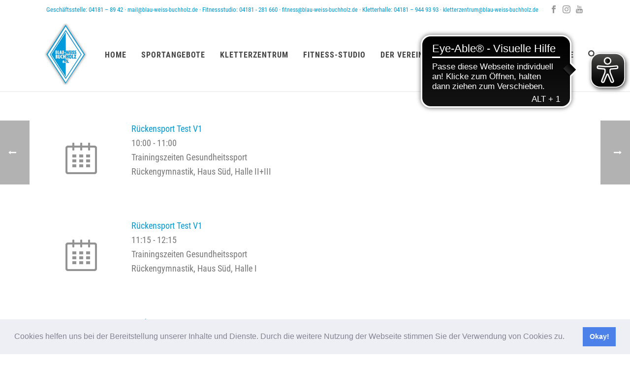

--- FILE ---
content_type: text/html; charset=UTF-8
request_url: https://www.blau-weiss-buchholz.de/timetable/column/donnerstag/
body_size: 37088
content:
<!DOCTYPE html>
<html lang="de" >
<head>
		<meta charset="UTF-8" /><meta name="viewport" content="width=device-width, initial-scale=1.0, minimum-scale=1.0, maximum-scale=1.0, user-scalable=0" /><meta http-equiv="X-UA-Compatible" content="IE=edge,chrome=1" /><meta name="format-detection" content="telephone=no"><script type="text/javascript">var ajaxurl = "https://www.blau-weiss-buchholz.de/wp-admin/admin-ajax.php";</script><script type="text/javascript">
						var spg_ajax = "https://www.blau-weiss-buchholz.de/wp-admin/admin-ajax.php";
						var spg_current_url = "https://www.blau-weiss-buchholz.de/timetable/column/donnerstag/";
					</script><meta name='robots' content='index, follow, max-image-preview:large, max-snippet:-1, max-video-preview:-1' />
	<style>img:is([sizes="auto" i], [sizes^="auto," i]) { contain-intrinsic-size: 3000px 1500px }</style>
	
		<style id="critical-path-css" type="text/css">
			body,html{width:100%;height:100%;margin:0;padding:0}.page-preloader{top:0;left:0;z-index:999;position:fixed;height:100%;width:100%;text-align:center}.preloader-preview-area{animation-delay:-.2s;top:50%;-ms-transform:translateY(100%);transform:translateY(100%);margin-top:10px;max-height:calc(50% - 20px);opacity:1;width:100%;text-align:center;position:absolute}.preloader-logo{max-width:90%;top:50%;-ms-transform:translateY(-100%);transform:translateY(-100%);margin:-10px auto 0 auto;max-height:calc(50% - 20px);opacity:1;position:relative}.ball-pulse>div{width:15px;height:15px;border-radius:100%;margin:2px;animation-fill-mode:both;display:inline-block;animation:ball-pulse .75s infinite cubic-bezier(.2,.68,.18,1.08)}.ball-pulse>div:nth-child(1){animation-delay:-.36s}.ball-pulse>div:nth-child(2){animation-delay:-.24s}.ball-pulse>div:nth-child(3){animation-delay:-.12s}@keyframes ball-pulse{0%{transform:scale(1);opacity:1}45%{transform:scale(.1);opacity:.7}80%{transform:scale(1);opacity:1}}.ball-clip-rotate-pulse{position:relative;-ms-transform:translateY(-15px) translateX(-10px);transform:translateY(-15px) translateX(-10px);display:inline-block}.ball-clip-rotate-pulse>div{animation-fill-mode:both;position:absolute;top:0;left:0;border-radius:100%}.ball-clip-rotate-pulse>div:first-child{height:36px;width:36px;top:7px;left:-7px;animation:ball-clip-rotate-pulse-scale 1s 0s cubic-bezier(.09,.57,.49,.9) infinite}.ball-clip-rotate-pulse>div:last-child{position:absolute;width:50px;height:50px;left:-16px;top:-2px;background:0 0;border:2px solid;animation:ball-clip-rotate-pulse-rotate 1s 0s cubic-bezier(.09,.57,.49,.9) infinite;animation-duration:1s}@keyframes ball-clip-rotate-pulse-rotate{0%{transform:rotate(0) scale(1)}50%{transform:rotate(180deg) scale(.6)}100%{transform:rotate(360deg) scale(1)}}@keyframes ball-clip-rotate-pulse-scale{30%{transform:scale(.3)}100%{transform:scale(1)}}@keyframes square-spin{25%{transform:perspective(100px) rotateX(180deg) rotateY(0)}50%{transform:perspective(100px) rotateX(180deg) rotateY(180deg)}75%{transform:perspective(100px) rotateX(0) rotateY(180deg)}100%{transform:perspective(100px) rotateX(0) rotateY(0)}}.square-spin{display:inline-block}.square-spin>div{animation-fill-mode:both;width:50px;height:50px;animation:square-spin 3s 0s cubic-bezier(.09,.57,.49,.9) infinite}.cube-transition{position:relative;-ms-transform:translate(-25px,-25px);transform:translate(-25px,-25px);display:inline-block}.cube-transition>div{animation-fill-mode:both;width:15px;height:15px;position:absolute;top:-5px;left:-5px;animation:cube-transition 1.6s 0s infinite ease-in-out}.cube-transition>div:last-child{animation-delay:-.8s}@keyframes cube-transition{25%{transform:translateX(50px) scale(.5) rotate(-90deg)}50%{transform:translate(50px,50px) rotate(-180deg)}75%{transform:translateY(50px) scale(.5) rotate(-270deg)}100%{transform:rotate(-360deg)}}.ball-scale>div{border-radius:100%;margin:2px;animation-fill-mode:both;display:inline-block;height:60px;width:60px;animation:ball-scale 1s 0s ease-in-out infinite}@keyframes ball-scale{0%{transform:scale(0)}100%{transform:scale(1);opacity:0}}.line-scale>div{animation-fill-mode:both;display:inline-block;width:5px;height:50px;border-radius:2px;margin:2px}.line-scale>div:nth-child(1){animation:line-scale 1s -.5s infinite cubic-bezier(.2,.68,.18,1.08)}.line-scale>div:nth-child(2){animation:line-scale 1s -.4s infinite cubic-bezier(.2,.68,.18,1.08)}.line-scale>div:nth-child(3){animation:line-scale 1s -.3s infinite cubic-bezier(.2,.68,.18,1.08)}.line-scale>div:nth-child(4){animation:line-scale 1s -.2s infinite cubic-bezier(.2,.68,.18,1.08)}.line-scale>div:nth-child(5){animation:line-scale 1s -.1s infinite cubic-bezier(.2,.68,.18,1.08)}@keyframes line-scale{0%{transform:scaley(1)}50%{transform:scaley(.4)}100%{transform:scaley(1)}}.ball-scale-multiple{position:relative;-ms-transform:translateY(30px);transform:translateY(30px);display:inline-block}.ball-scale-multiple>div{border-radius:100%;animation-fill-mode:both;margin:2px;position:absolute;left:-30px;top:0;opacity:0;margin:0;width:50px;height:50px;animation:ball-scale-multiple 1s 0s linear infinite}.ball-scale-multiple>div:nth-child(2){animation-delay:-.2s}.ball-scale-multiple>div:nth-child(3){animation-delay:-.2s}@keyframes ball-scale-multiple{0%{transform:scale(0);opacity:0}5%{opacity:1}100%{transform:scale(1);opacity:0}}.ball-pulse-sync{display:inline-block}.ball-pulse-sync>div{width:15px;height:15px;border-radius:100%;margin:2px;animation-fill-mode:both;display:inline-block}.ball-pulse-sync>div:nth-child(1){animation:ball-pulse-sync .6s -.21s infinite ease-in-out}.ball-pulse-sync>div:nth-child(2){animation:ball-pulse-sync .6s -.14s infinite ease-in-out}.ball-pulse-sync>div:nth-child(3){animation:ball-pulse-sync .6s -70ms infinite ease-in-out}@keyframes ball-pulse-sync{33%{transform:translateY(10px)}66%{transform:translateY(-10px)}100%{transform:translateY(0)}}.transparent-circle{display:inline-block;border-top:.5em solid rgba(255,255,255,.2);border-right:.5em solid rgba(255,255,255,.2);border-bottom:.5em solid rgba(255,255,255,.2);border-left:.5em solid #fff;transform:translateZ(0);animation:transparent-circle 1.1s infinite linear;width:50px;height:50px;border-radius:50%}.transparent-circle:after{border-radius:50%;width:10em;height:10em}@keyframes transparent-circle{0%{transform:rotate(0)}100%{transform:rotate(360deg)}}.ball-spin-fade-loader{position:relative;top:-10px;left:-10px;display:inline-block}.ball-spin-fade-loader>div{width:15px;height:15px;border-radius:100%;margin:2px;animation-fill-mode:both;position:absolute;animation:ball-spin-fade-loader 1s infinite linear}.ball-spin-fade-loader>div:nth-child(1){top:25px;left:0;animation-delay:-.84s;-webkit-animation-delay:-.84s}.ball-spin-fade-loader>div:nth-child(2){top:17.05px;left:17.05px;animation-delay:-.72s;-webkit-animation-delay:-.72s}.ball-spin-fade-loader>div:nth-child(3){top:0;left:25px;animation-delay:-.6s;-webkit-animation-delay:-.6s}.ball-spin-fade-loader>div:nth-child(4){top:-17.05px;left:17.05px;animation-delay:-.48s;-webkit-animation-delay:-.48s}.ball-spin-fade-loader>div:nth-child(5){top:-25px;left:0;animation-delay:-.36s;-webkit-animation-delay:-.36s}.ball-spin-fade-loader>div:nth-child(6){top:-17.05px;left:-17.05px;animation-delay:-.24s;-webkit-animation-delay:-.24s}.ball-spin-fade-loader>div:nth-child(7){top:0;left:-25px;animation-delay:-.12s;-webkit-animation-delay:-.12s}.ball-spin-fade-loader>div:nth-child(8){top:17.05px;left:-17.05px;animation-delay:0s;-webkit-animation-delay:0s}@keyframes ball-spin-fade-loader{50%{opacity:.3;transform:scale(.4)}100%{opacity:1;transform:scale(1)}}		</style>

		
	<!-- This site is optimized with the Yoast SEO plugin v24.5 - https://yoast.com/wordpress/plugins/seo/ -->
	<title>Donnerstag - Blau-Weiss Buchholz e.V.</title>
	<link rel="canonical" href="https://www.blau-weiss-buchholz.de/timetable/column/donnerstag/" />
	<meta property="og:locale" content="de_DE" />
	<meta property="og:type" content="article" />
	<meta property="og:title" content="Donnerstag - Blau-Weiss Buchholz e.V." />
	<meta property="og:url" content="https://www.blau-weiss-buchholz.de/timetable/column/donnerstag/" />
	<meta property="og:site_name" content="Blau-Weiss Buchholz e.V." />
	<meta property="article:publisher" content="https://www.facebook.com/BlauWeissBuchholz" />
	<meta property="article:modified_time" content="2022-10-10T11:14:05+00:00" />
	<meta name="twitter:card" content="summary_large_image" />
	<script type="application/ld+json" class="yoast-schema-graph">{"@context":"https://schema.org","@graph":[{"@type":"WebPage","@id":"https://www.blau-weiss-buchholz.de/timetable/column/donnerstag/","url":"https://www.blau-weiss-buchholz.de/timetable/column/donnerstag/","name":"Donnerstag - Blau-Weiss Buchholz e.V.","isPartOf":{"@id":"https://www.blau-weiss-buchholz.de/#website"},"datePublished":"2022-05-20T09:43:26+00:00","dateModified":"2022-10-10T11:14:05+00:00","breadcrumb":{"@id":"https://www.blau-weiss-buchholz.de/timetable/column/donnerstag/#breadcrumb"},"inLanguage":"de","potentialAction":[{"@type":"ReadAction","target":["https://www.blau-weiss-buchholz.de/timetable/column/donnerstag/"]}]},{"@type":"BreadcrumbList","@id":"https://www.blau-weiss-buchholz.de/timetable/column/donnerstag/#breadcrumb","itemListElement":[{"@type":"ListItem","position":1,"name":"Startseite","item":"https://www.blau-weiss-buchholz.de/"},{"@type":"ListItem","position":2,"name":"Spalten","item":"https://www.blau-weiss-buchholz.de/timetable/column/"},{"@type":"ListItem","position":3,"name":"Donnerstag"}]},{"@type":"WebSite","@id":"https://www.blau-weiss-buchholz.de/#website","url":"https://www.blau-weiss-buchholz.de/","name":"Blau-Weiss Buchholz e.V.","description":"Mehr als nur ein Sportverein","publisher":{"@id":"https://www.blau-weiss-buchholz.de/#organization"},"potentialAction":[{"@type":"SearchAction","target":{"@type":"EntryPoint","urlTemplate":"https://www.blau-weiss-buchholz.de/?s={search_term_string}"},"query-input":{"@type":"PropertyValueSpecification","valueRequired":true,"valueName":"search_term_string"}}],"inLanguage":"de"},{"@type":"Organization","@id":"https://www.blau-weiss-buchholz.de/#organization","name":"Blau-Weiss Buchholz e.V.","url":"https://www.blau-weiss-buchholz.de/","logo":{"@type":"ImageObject","inLanguage":"de","@id":"https://www.blau-weiss-buchholz.de/#/schema/logo/image/","url":"https://www.blau-weiss-buchholz.de/wp-content/uploads/2021/12/cropped-bw-favicon.png","contentUrl":"https://www.blau-weiss-buchholz.de/wp-content/uploads/2021/12/cropped-bw-favicon.png","width":512,"height":512,"caption":"Blau-Weiss Buchholz e.V."},"image":{"@id":"https://www.blau-weiss-buchholz.de/#/schema/logo/image/"},"sameAs":["https://www.facebook.com/BlauWeissBuchholz","https://www.instagram.com/blauweiss_buchholz/"]}]}</script>
	<!-- / Yoast SEO plugin. -->


<link rel='dns-prefetch' href='//www.blau-weiss-buchholz.de' />
<link rel="alternate" type="application/rss+xml" title="Blau-Weiss Buchholz e.V. &raquo; Feed" href="https://www.blau-weiss-buchholz.de/feed/" />
<link rel="alternate" type="application/rss+xml" title="Blau-Weiss Buchholz e.V. &raquo; Kommentar-Feed" href="https://www.blau-weiss-buchholz.de/comments/feed/" />

<link rel="shortcut icon" href="https://www.blau-weiss-buchholz.de/wp-content/themes/jupiter/assets/images/favicon.png"  />
<script type="text/javascript">window.abb = {};php = {};window.PHP = {};PHP.ajax = "https://www.blau-weiss-buchholz.de/wp-admin/admin-ajax.php";PHP.wp_p_id = "3614";var mk_header_parallax, mk_banner_parallax, mk_page_parallax, mk_footer_parallax, mk_body_parallax;var mk_images_dir = "https://www.blau-weiss-buchholz.de/wp-content/themes/jupiter/assets/images",mk_theme_js_path = "https://www.blau-weiss-buchholz.de/wp-content/themes/jupiter/assets/js",mk_theme_dir = "https://www.blau-weiss-buchholz.de/wp-content/themes/jupiter",mk_captcha_placeholder = "Enter Captcha",mk_captcha_invalid_txt = "Invalid. Try again.",mk_captcha_correct_txt = "Captcha correct.",mk_responsive_nav_width = 1140,mk_vertical_header_back = "Back",mk_vertical_header_anim = "1",mk_check_rtl = true,mk_grid_width = 1140,mk_ajax_search_option = "beside_nav",mk_preloader_bg_color = "#fff",mk_accent_color = "#009bd4",mk_go_to_top =  "true",mk_smooth_scroll =  "false",mk_show_background_video =  "true",mk_preloader_bar_color = "#009bd4",mk_preloader_logo = "";var mk_header_parallax = false,mk_banner_parallax = false,mk_footer_parallax = false,mk_body_parallax = false,mk_no_more_posts = "No More Posts",mk_typekit_id   = "",mk_google_fonts = [],mk_global_lazyload = true;</script><link rel='stylesheet' id='wp-block-library-css' href='https://www.blau-weiss-buchholz.de/wp-includes/css/dist/block-library/style.min.css?ver=6.7.4' type='text/css' media='all' />
<style id='wp-block-library-theme-inline-css' type='text/css'>
.wp-block-audio :where(figcaption){color:#555;font-size:13px;text-align:center}.is-dark-theme .wp-block-audio :where(figcaption){color:#ffffffa6}.wp-block-audio{margin:0 0 1em}.wp-block-code{border:1px solid #ccc;border-radius:4px;font-family:Menlo,Consolas,monaco,monospace;padding:.8em 1em}.wp-block-embed :where(figcaption){color:#555;font-size:13px;text-align:center}.is-dark-theme .wp-block-embed :where(figcaption){color:#ffffffa6}.wp-block-embed{margin:0 0 1em}.blocks-gallery-caption{color:#555;font-size:13px;text-align:center}.is-dark-theme .blocks-gallery-caption{color:#ffffffa6}:root :where(.wp-block-image figcaption){color:#555;font-size:13px;text-align:center}.is-dark-theme :root :where(.wp-block-image figcaption){color:#ffffffa6}.wp-block-image{margin:0 0 1em}.wp-block-pullquote{border-bottom:4px solid;border-top:4px solid;color:currentColor;margin-bottom:1.75em}.wp-block-pullquote cite,.wp-block-pullquote footer,.wp-block-pullquote__citation{color:currentColor;font-size:.8125em;font-style:normal;text-transform:uppercase}.wp-block-quote{border-left:.25em solid;margin:0 0 1.75em;padding-left:1em}.wp-block-quote cite,.wp-block-quote footer{color:currentColor;font-size:.8125em;font-style:normal;position:relative}.wp-block-quote:where(.has-text-align-right){border-left:none;border-right:.25em solid;padding-left:0;padding-right:1em}.wp-block-quote:where(.has-text-align-center){border:none;padding-left:0}.wp-block-quote.is-large,.wp-block-quote.is-style-large,.wp-block-quote:where(.is-style-plain){border:none}.wp-block-search .wp-block-search__label{font-weight:700}.wp-block-search__button{border:1px solid #ccc;padding:.375em .625em}:where(.wp-block-group.has-background){padding:1.25em 2.375em}.wp-block-separator.has-css-opacity{opacity:.4}.wp-block-separator{border:none;border-bottom:2px solid;margin-left:auto;margin-right:auto}.wp-block-separator.has-alpha-channel-opacity{opacity:1}.wp-block-separator:not(.is-style-wide):not(.is-style-dots){width:100px}.wp-block-separator.has-background:not(.is-style-dots){border-bottom:none;height:1px}.wp-block-separator.has-background:not(.is-style-wide):not(.is-style-dots){height:2px}.wp-block-table{margin:0 0 1em}.wp-block-table td,.wp-block-table th{word-break:normal}.wp-block-table :where(figcaption){color:#555;font-size:13px;text-align:center}.is-dark-theme .wp-block-table :where(figcaption){color:#ffffffa6}.wp-block-video :where(figcaption){color:#555;font-size:13px;text-align:center}.is-dark-theme .wp-block-video :where(figcaption){color:#ffffffa6}.wp-block-video{margin:0 0 1em}:root :where(.wp-block-template-part.has-background){margin-bottom:0;margin-top:0;padding:1.25em 2.375em}
</style>
<style id='presto-player-popup-trigger-style-inline-css' type='text/css'>
:where(.wp-block-presto-player-popup-trigger) {
  /* reduce specificity */
  display: grid;
  gap: 1rem;
  cursor: pointer;
}

/* Play icon overlay for popup image trigger variation */
:where(.presto-popup-image-trigger) {
  position: relative;
  cursor: pointer;
}

:where(.presto-popup-image-trigger)::before {
  content: "";
  position: absolute;
  top: 50%;
  left: 50%;
  transform: translate(-50%, -50%);
  width: 48px;
  height: 48px;
  background-image: url("/wp-content/plugins/presto-player/src/admin/blocks/blocks/popup-trigger/../../../../../img/play-button.svg");
  background-size: contain;
  background-repeat: no-repeat;
  background-position: center;
  z-index: 10;
  pointer-events: none;
}

:where(.presto-popup-image-trigger img) {
  display: block;
  width: 100%;
  height: auto;
  filter: brightness(0.5);
}
</style>
<style id='presto-player-popup-media-style-inline-css' type='text/css'>
.wp-block-presto-player-popup.is-selected .wp-block-presto-player-popup-media {
  display: initial;
}

.wp-block-presto-player-popup.has-child-selected .wp-block-presto-player-popup-media {
  display: initial;
}

.presto-popup__overlay {
  position: fixed;
  top: 0;
  left: 0;
  z-index: 100000;
  overflow: hidden;
  width: 100%;
  height: 100vh;
  box-sizing: border-box;
  padding: 0 5%;
  visibility: hidden;
  opacity: 0;
  display: flex;
  align-items: center;
  justify-content: center;
  transition:
    opacity 0.2s ease,
    visibility 0.2s ease;

  --presto-popup-media-width: 1280px;
  --presto-popup-background-color: rgba(0, 0, 0, 0.917);
}

.presto-popup--active {
  visibility: visible;
  opacity: 1;
}

.presto-popup--active .presto-popup__content {
  transform: scale(1);
}

.presto-popup__content {
  position: relative;
  z-index: 9999999999;
  width: 100%;
  max-width: var(--presto-popup-media-width);
  transform: scale(0.9);
  transition: transform 0.2s ease;
}

.presto-popup__close-button {
  position: absolute;
  top: calc(env(safe-area-inset-top) + 16px);
  right: calc(env(safe-area-inset-right) + 16px);
  padding: 0;
  cursor: pointer;
  z-index: 5000000;
  min-width: 24px;
  min-height: 24px;
  width: 24px;
  height: 24px;
  display: flex;
  align-items: center;
  justify-content: center;
  border: none;
  background: none;
  box-shadow: none;
  transition: opacity 0.2s ease;
}

.presto-popup__close-button:hover,
.presto-popup__close-button:focus {
  opacity: 0.8;
  background: none;
  border: none;
}

.presto-popup__close-button:not(:hover):not(:active):not(.has-background) {
  background: none;
  border: none;
}

.presto-popup__close-button svg {
  width: 24px;
  height: 24px;
  fill: white;
}

.presto-popup__scrim {
  width: 100%;
  height: 100%;
  position: absolute;
  z-index: 2000000;
  background-color: var(--presto-popup-background-color, rgb(255, 255, 255));
}

.presto-popup__speak {
  position: absolute;
  width: 1px;
  height: 1px;
  padding: 0;
  margin: -1px;
  overflow: hidden;
  clip: rect(0, 0, 0, 0);
  white-space: nowrap;
  border: 0;
}
</style>
<style id='classic-theme-styles-inline-css' type='text/css'>
/*! This file is auto-generated */
.wp-block-button__link{color:#fff;background-color:#32373c;border-radius:9999px;box-shadow:none;text-decoration:none;padding:calc(.667em + 2px) calc(1.333em + 2px);font-size:1.125em}.wp-block-file__button{background:#32373c;color:#fff;text-decoration:none}
</style>
<style id='global-styles-inline-css' type='text/css'>
:root{--wp--preset--aspect-ratio--square: 1;--wp--preset--aspect-ratio--4-3: 4/3;--wp--preset--aspect-ratio--3-4: 3/4;--wp--preset--aspect-ratio--3-2: 3/2;--wp--preset--aspect-ratio--2-3: 2/3;--wp--preset--aspect-ratio--16-9: 16/9;--wp--preset--aspect-ratio--9-16: 9/16;--wp--preset--color--black: #000000;--wp--preset--color--cyan-bluish-gray: #abb8c3;--wp--preset--color--white: #ffffff;--wp--preset--color--pale-pink: #f78da7;--wp--preset--color--vivid-red: #cf2e2e;--wp--preset--color--luminous-vivid-orange: #ff6900;--wp--preset--color--luminous-vivid-amber: #fcb900;--wp--preset--color--light-green-cyan: #7bdcb5;--wp--preset--color--vivid-green-cyan: #00d084;--wp--preset--color--pale-cyan-blue: #8ed1fc;--wp--preset--color--vivid-cyan-blue: #0693e3;--wp--preset--color--vivid-purple: #9b51e0;--wp--preset--gradient--vivid-cyan-blue-to-vivid-purple: linear-gradient(135deg,rgba(6,147,227,1) 0%,rgb(155,81,224) 100%);--wp--preset--gradient--light-green-cyan-to-vivid-green-cyan: linear-gradient(135deg,rgb(122,220,180) 0%,rgb(0,208,130) 100%);--wp--preset--gradient--luminous-vivid-amber-to-luminous-vivid-orange: linear-gradient(135deg,rgba(252,185,0,1) 0%,rgba(255,105,0,1) 100%);--wp--preset--gradient--luminous-vivid-orange-to-vivid-red: linear-gradient(135deg,rgba(255,105,0,1) 0%,rgb(207,46,46) 100%);--wp--preset--gradient--very-light-gray-to-cyan-bluish-gray: linear-gradient(135deg,rgb(238,238,238) 0%,rgb(169,184,195) 100%);--wp--preset--gradient--cool-to-warm-spectrum: linear-gradient(135deg,rgb(74,234,220) 0%,rgb(151,120,209) 20%,rgb(207,42,186) 40%,rgb(238,44,130) 60%,rgb(251,105,98) 80%,rgb(254,248,76) 100%);--wp--preset--gradient--blush-light-purple: linear-gradient(135deg,rgb(255,206,236) 0%,rgb(152,150,240) 100%);--wp--preset--gradient--blush-bordeaux: linear-gradient(135deg,rgb(254,205,165) 0%,rgb(254,45,45) 50%,rgb(107,0,62) 100%);--wp--preset--gradient--luminous-dusk: linear-gradient(135deg,rgb(255,203,112) 0%,rgb(199,81,192) 50%,rgb(65,88,208) 100%);--wp--preset--gradient--pale-ocean: linear-gradient(135deg,rgb(255,245,203) 0%,rgb(182,227,212) 50%,rgb(51,167,181) 100%);--wp--preset--gradient--electric-grass: linear-gradient(135deg,rgb(202,248,128) 0%,rgb(113,206,126) 100%);--wp--preset--gradient--midnight: linear-gradient(135deg,rgb(2,3,129) 0%,rgb(40,116,252) 100%);--wp--preset--font-size--small: 13px;--wp--preset--font-size--medium: 20px;--wp--preset--font-size--large: 36px;--wp--preset--font-size--x-large: 42px;--wp--preset--spacing--20: 0.44rem;--wp--preset--spacing--30: 0.67rem;--wp--preset--spacing--40: 1rem;--wp--preset--spacing--50: 1.5rem;--wp--preset--spacing--60: 2.25rem;--wp--preset--spacing--70: 3.38rem;--wp--preset--spacing--80: 5.06rem;--wp--preset--shadow--natural: 6px 6px 9px rgba(0, 0, 0, 0.2);--wp--preset--shadow--deep: 12px 12px 50px rgba(0, 0, 0, 0.4);--wp--preset--shadow--sharp: 6px 6px 0px rgba(0, 0, 0, 0.2);--wp--preset--shadow--outlined: 6px 6px 0px -3px rgba(255, 255, 255, 1), 6px 6px rgba(0, 0, 0, 1);--wp--preset--shadow--crisp: 6px 6px 0px rgba(0, 0, 0, 1);}:root :where(.is-layout-flow) > :first-child{margin-block-start: 0;}:root :where(.is-layout-flow) > :last-child{margin-block-end: 0;}:root :where(.is-layout-flow) > *{margin-block-start: 24px;margin-block-end: 0;}:root :where(.is-layout-constrained) > :first-child{margin-block-start: 0;}:root :where(.is-layout-constrained) > :last-child{margin-block-end: 0;}:root :where(.is-layout-constrained) > *{margin-block-start: 24px;margin-block-end: 0;}:root :where(.is-layout-flex){gap: 24px;}:root :where(.is-layout-grid){gap: 24px;}body .is-layout-flex{display: flex;}.is-layout-flex{flex-wrap: wrap;align-items: center;}.is-layout-flex > :is(*, div){margin: 0;}body .is-layout-grid{display: grid;}.is-layout-grid > :is(*, div){margin: 0;}.has-black-color{color: var(--wp--preset--color--black) !important;}.has-cyan-bluish-gray-color{color: var(--wp--preset--color--cyan-bluish-gray) !important;}.has-white-color{color: var(--wp--preset--color--white) !important;}.has-pale-pink-color{color: var(--wp--preset--color--pale-pink) !important;}.has-vivid-red-color{color: var(--wp--preset--color--vivid-red) !important;}.has-luminous-vivid-orange-color{color: var(--wp--preset--color--luminous-vivid-orange) !important;}.has-luminous-vivid-amber-color{color: var(--wp--preset--color--luminous-vivid-amber) !important;}.has-light-green-cyan-color{color: var(--wp--preset--color--light-green-cyan) !important;}.has-vivid-green-cyan-color{color: var(--wp--preset--color--vivid-green-cyan) !important;}.has-pale-cyan-blue-color{color: var(--wp--preset--color--pale-cyan-blue) !important;}.has-vivid-cyan-blue-color{color: var(--wp--preset--color--vivid-cyan-blue) !important;}.has-vivid-purple-color{color: var(--wp--preset--color--vivid-purple) !important;}.has-black-background-color{background-color: var(--wp--preset--color--black) !important;}.has-cyan-bluish-gray-background-color{background-color: var(--wp--preset--color--cyan-bluish-gray) !important;}.has-white-background-color{background-color: var(--wp--preset--color--white) !important;}.has-pale-pink-background-color{background-color: var(--wp--preset--color--pale-pink) !important;}.has-vivid-red-background-color{background-color: var(--wp--preset--color--vivid-red) !important;}.has-luminous-vivid-orange-background-color{background-color: var(--wp--preset--color--luminous-vivid-orange) !important;}.has-luminous-vivid-amber-background-color{background-color: var(--wp--preset--color--luminous-vivid-amber) !important;}.has-light-green-cyan-background-color{background-color: var(--wp--preset--color--light-green-cyan) !important;}.has-vivid-green-cyan-background-color{background-color: var(--wp--preset--color--vivid-green-cyan) !important;}.has-pale-cyan-blue-background-color{background-color: var(--wp--preset--color--pale-cyan-blue) !important;}.has-vivid-cyan-blue-background-color{background-color: var(--wp--preset--color--vivid-cyan-blue) !important;}.has-vivid-purple-background-color{background-color: var(--wp--preset--color--vivid-purple) !important;}.has-black-border-color{border-color: var(--wp--preset--color--black) !important;}.has-cyan-bluish-gray-border-color{border-color: var(--wp--preset--color--cyan-bluish-gray) !important;}.has-white-border-color{border-color: var(--wp--preset--color--white) !important;}.has-pale-pink-border-color{border-color: var(--wp--preset--color--pale-pink) !important;}.has-vivid-red-border-color{border-color: var(--wp--preset--color--vivid-red) !important;}.has-luminous-vivid-orange-border-color{border-color: var(--wp--preset--color--luminous-vivid-orange) !important;}.has-luminous-vivid-amber-border-color{border-color: var(--wp--preset--color--luminous-vivid-amber) !important;}.has-light-green-cyan-border-color{border-color: var(--wp--preset--color--light-green-cyan) !important;}.has-vivid-green-cyan-border-color{border-color: var(--wp--preset--color--vivid-green-cyan) !important;}.has-pale-cyan-blue-border-color{border-color: var(--wp--preset--color--pale-cyan-blue) !important;}.has-vivid-cyan-blue-border-color{border-color: var(--wp--preset--color--vivid-cyan-blue) !important;}.has-vivid-purple-border-color{border-color: var(--wp--preset--color--vivid-purple) !important;}.has-vivid-cyan-blue-to-vivid-purple-gradient-background{background: var(--wp--preset--gradient--vivid-cyan-blue-to-vivid-purple) !important;}.has-light-green-cyan-to-vivid-green-cyan-gradient-background{background: var(--wp--preset--gradient--light-green-cyan-to-vivid-green-cyan) !important;}.has-luminous-vivid-amber-to-luminous-vivid-orange-gradient-background{background: var(--wp--preset--gradient--luminous-vivid-amber-to-luminous-vivid-orange) !important;}.has-luminous-vivid-orange-to-vivid-red-gradient-background{background: var(--wp--preset--gradient--luminous-vivid-orange-to-vivid-red) !important;}.has-very-light-gray-to-cyan-bluish-gray-gradient-background{background: var(--wp--preset--gradient--very-light-gray-to-cyan-bluish-gray) !important;}.has-cool-to-warm-spectrum-gradient-background{background: var(--wp--preset--gradient--cool-to-warm-spectrum) !important;}.has-blush-light-purple-gradient-background{background: var(--wp--preset--gradient--blush-light-purple) !important;}.has-blush-bordeaux-gradient-background{background: var(--wp--preset--gradient--blush-bordeaux) !important;}.has-luminous-dusk-gradient-background{background: var(--wp--preset--gradient--luminous-dusk) !important;}.has-pale-ocean-gradient-background{background: var(--wp--preset--gradient--pale-ocean) !important;}.has-electric-grass-gradient-background{background: var(--wp--preset--gradient--electric-grass) !important;}.has-midnight-gradient-background{background: var(--wp--preset--gradient--midnight) !important;}.has-small-font-size{font-size: var(--wp--preset--font-size--small) !important;}.has-medium-font-size{font-size: var(--wp--preset--font-size--medium) !important;}.has-large-font-size{font-size: var(--wp--preset--font-size--large) !important;}.has-x-large-font-size{font-size: var(--wp--preset--font-size--x-large) !important;}
:root :where(.wp-block-pullquote){font-size: 1.5em;line-height: 1.6;}
</style>
<link rel='stylesheet' id='arv-style-css' href='https://www.blau-weiss-buchholz.de/wp-content/plugins/arv-integration-italicbold//assets_dist/css/arvib.1659706378.css?ver=6.7.4' type='text/css' media='all' />
<link rel='stylesheet' id='contact-form-7-css' href='https://www.blau-weiss-buchholz.de/wp-content/plugins/contact-form-7/includes/css/styles.css?ver=6.1.1' type='text/css' media='all' />
<style id='contact-form-7-inline-css' type='text/css'>
.wpcf7 .wpcf7-recaptcha iframe {margin-bottom: 0;}.wpcf7 .wpcf7-recaptcha[data-align="center"] > div {margin: 0 auto;}.wpcf7 .wpcf7-recaptcha[data-align="right"] > div {margin: 0 0 0 auto;}
</style>
<link rel='stylesheet' id='mptt-style-css' href='https://www.blau-weiss-buchholz.de/wp-content/plugins/mp-timetable/media/css/style.css?ver=2.4.15' type='text/css' media='all' />
<link rel='stylesheet' id='vsel-styles-css' href='https://www.blau-weiss-buchholz.de/wp-content/plugins/very-simple-event-list/css/vsel-style.min.css?ver=6.7.4' type='text/css' media='all' />
<link rel='stylesheet' id='theme-styles-css' href='https://www.blau-weiss-buchholz.de/wp-content/themes/jupiter/assets/stylesheet/min/full-styles.6.10.2.css?ver=1677850704' type='text/css' media='all' />
<style id='theme-styles-inline-css' type='text/css'>

			#wpadminbar {
				-webkit-backface-visibility: hidden;
				backface-visibility: hidden;
				-webkit-perspective: 1000;
				-ms-perspective: 1000;
				perspective: 1000;
				-webkit-transform: translateZ(0px);
				-ms-transform: translateZ(0px);
				transform: translateZ(0px);
			}
			@media screen and (max-width: 600px) {
				#wpadminbar {
					position: fixed !important;
				}
			}
		
body { background-color:#fff; } .hb-custom-header #mk-page-introduce, .mk-header { background-color:#f7f7f7;background-size:cover;-webkit-background-size:cover;-moz-background-size:cover; } .hb-custom-header > div, .mk-header-bg { background-color:#ffffff; } .mk-classic-nav-bg { background-color:#ffffff; } .master-holder-bg { background-color:#fff; } #mk-footer { background-color:#ffffff; } #mk-boxed-layout { -webkit-box-shadow:0 0 0px rgba(0, 0, 0, 0); -moz-box-shadow:0 0 0px rgba(0, 0, 0, 0); box-shadow:0 0 0px rgba(0, 0, 0, 0); } .mk-news-tab .mk-tabs-tabs .is-active a, .mk-fancy-title.pattern-style span, .mk-fancy-title.pattern-style.color-gradient span:after, .page-bg-color { background-color:#fff; } .page-title { font-size:20px; color:#4d4d4d; text-transform:uppercase; font-weight:400; letter-spacing:2px; } .page-subtitle { font-size:14px; line-height:100%; color:#a3a3a3; font-size:14px; text-transform:none; } .mk-header { border-bottom:1px solid #ededed; } .header-style-1 .mk-header-padding-wrapper, .header-style-2 .mk-header-padding-wrapper, .header-style-3 .mk-header-padding-wrapper { padding-top:186px; } .mk-process-steps[max-width~="950px"] ul::before { display:none !important; } .mk-process-steps[max-width~="950px"] li { margin-bottom:30px !important; width:100% !important; text-align:center; } .mk-event-countdown-ul[max-width~="750px"] li { width:90%; display:block; margin:0 auto 15px; } body { font-family:Arial, Helvetica, sans-serif } @font-face { font-family:'star'; src:url('https://www.blau-weiss-buchholz.de/wp-content/themes/jupiter/assets/stylesheet/fonts/star/font.eot'); src:url('https://www.blau-weiss-buchholz.de/wp-content/themes/jupiter/assets/stylesheet/fonts/star/font.eot?#iefix') format('embedded-opentype'), url('https://www.blau-weiss-buchholz.de/wp-content/themes/jupiter/assets/stylesheet/fonts/star/font.woff') format('woff'), url('https://www.blau-weiss-buchholz.de/wp-content/themes/jupiter/assets/stylesheet/fonts/star/font.ttf') format('truetype'), url('https://www.blau-weiss-buchholz.de/wp-content/themes/jupiter/assets/stylesheet/fonts/star/font.svg#star') format('svg'); font-weight:normal; font-style:normal; } @font-face { font-family:'WooCommerce'; src:url('https://www.blau-weiss-buchholz.de/wp-content/themes/jupiter/assets/stylesheet/fonts/woocommerce/font.eot'); src:url('https://www.blau-weiss-buchholz.de/wp-content/themes/jupiter/assets/stylesheet/fonts/woocommerce/font.eot?#iefix') format('embedded-opentype'), url('https://www.blau-weiss-buchholz.de/wp-content/themes/jupiter/assets/stylesheet/fonts/woocommerce/font.woff') format('woff'), url('https://www.blau-weiss-buchholz.de/wp-content/themes/jupiter/assets/stylesheet/fonts/woocommerce/font.ttf') format('truetype'), url('https://www.blau-weiss-buchholz.de/wp-content/themes/jupiter/assets/stylesheet/fonts/woocommerce/font.svg#WooCommerce') format('svg'); font-weight:normal; font-style:normal; }#mk-page-introduce{ display:none; } .mk-page-section-wrapper{ margin-top:-60px!important; } .rotate{ transform:rotate(-1.5deg); } .vorne{ z-index:1000!important; } .vorne2{ z-index:1001!important; } .faq_frage{ color:white; font-weight:700; } .vc_tta-panel-title{ background-color:#009bd4!important; } .vc_btn3{ color:white; font-size:18px; font-weight:600; letter-spacing:2px; text-transform:uppercase; } .teaser_titel{ color:white; text-align:center!important; font-size:36px; font-weight:800; letter-spacing:2px; display:inline; text-transform:uppercase; text-decoration:none!important; background-color:#009bd4!important; padding-top:10px!important; padding-bottom:10px; padding-left:10px; padding-right:10px; } .teaser_intro{ color:white; font-size:24px; font-weight:600; text-shadow:2px 2px 8px black; } .teaser_einzelsportartseite{ font-size:18px; font-weight:600; } .center{ content-align:center!important; } .vc_custom_heading{ text-align:center!important; } .mk-header-toolbar-holder{ text-align:center!important; } .mk-header-tagline{ color:#009bd4!important; font-size:10pt; } .megamenu-title{ font-size:16px!important; margin-bottom:-10px!important; margin-top:20px!important; text-transform:uppercase; } .weiss p{ color:white; } .weiss h2{ color:#fff!important; } .blog-single-meta, .single-social-section, .blog-single-title, .calendar-head{ display:none!important; } .ecwd-week-date, .metainfo{ font-style:normal!important; font-family:inherit !important; font-weight:bold!important; font-family:'Roboto Condensed'!important; } .address{ margin-left:10px!important; font-family:'Roboto Condensed'!important; } .event-venue{ font-family:'Roboto Condensed'!important; } .event-title a:link{ font-style:normal!important; display:none!important; font-family:'Roboto Condensed'!important; } .no-events{ color:white!important; } h1{ font-size:12px; font-weight:800; letter-spacing:2px; display:inline; text-transform:uppercase; text-decoration:none!important; background-color:#009bd4!important; padding-top:10px!important; padding-bottom:10px; padding-left:10px; padding-right:10px; margin-bottom:10px!important; } h4, p{ font-family:'Roboto Condensed'!important; } .vc_gitem-acf{ margin-top:-10px!important; margin-left:20px!important; } .grid p{ line-height:1em!important; } .spg-loop-actions{ display:none!important; } .search-loop-meta{ display:none!important; } .nf-before-form-content{ display:none; }
</style>
<link rel='stylesheet' id='mkhb-render-css' href='https://www.blau-weiss-buchholz.de/wp-content/themes/jupiter/header-builder/includes/assets/css/mkhb-render.css?ver=6.10.2' type='text/css' media='all' />
<link rel='stylesheet' id='mkhb-row-css' href='https://www.blau-weiss-buchholz.de/wp-content/themes/jupiter/header-builder/includes/assets/css/mkhb-row.css?ver=6.10.2' type='text/css' media='all' />
<link rel='stylesheet' id='mkhb-column-css' href='https://www.blau-weiss-buchholz.de/wp-content/themes/jupiter/header-builder/includes/assets/css/mkhb-column.css?ver=6.10.2' type='text/css' media='all' />
<link rel='stylesheet' id='dflip-style-css' href='https://www.blau-weiss-buchholz.de/wp-content/plugins/3d-flipbook-dflip-lite/assets/css/dflip.min.css?ver=2.3.75' type='text/css' media='all' />
<link rel='stylesheet' id='borlabs-cookie-css' href='https://www.blau-weiss-buchholz.de/wp-content/cache/borlabs-cookie/borlabs-cookie_1_de.css?ver=2.3.6-20' type='text/css' media='all' />
<link rel='stylesheet' id='cookieconsent-css' href='https://www.blau-weiss-buchholz.de/wp-content/plugins/ga-germanized/assets/css/cookieconsent.css?ver=3.1.1' type='text/css' media='all' />
<link rel='stylesheet' id='theme-options-css' href='https://www.blau-weiss-buchholz.de/wp-content/uploads/mk_assets/theme-options-production-1768040155.css?ver=1768040155' type='text/css' media='all' />
<link rel='stylesheet' id='jupiter-donut-shortcodes-css' href='https://www.blau-weiss-buchholz.de/wp-content/plugins/jupiter-donut/assets/css/shortcodes-styles.min.css?ver=1.6.1' type='text/css' media='all' />
<link rel='stylesheet' id='mk-style-css' href='https://www.blau-weiss-buchholz.de/wp-content/themes/jupiter-child/style.css?ver=6.7.4' type='text/css' media='all' />
<link rel='stylesheet' id='post-transitions-css' href='https://www.blau-weiss-buchholz.de/wp-content/plugins/sortable-post-grid/css/transitions.css?ver=3.3.1' type='text/css' media='all' />
<link rel='stylesheet' id='post-select2-css' href='https://www.blau-weiss-buchholz.de/wp-content/plugins/sortable-post-grid/css/select2.min.css?ver=3.3.1' type='text/css' media='all' />
<link rel='stylesheet' id='post-sortable-normal-css' href='https://www.blau-weiss-buchholz.de/wp-content/plugins/sortable-post-grid/css/sortable-normal.css?ver=3.3.1' type='text/css' media='all' />
<link rel='stylesheet' id='post-select2-bootstrap-css' href='https://www.blau-weiss-buchholz.de/wp-content/plugins/sortable-post-grid/css/select2-bootstrap.css?ver=3.3.1' type='text/css' media='all' />
<!--n2css--><!--n2js--><script type="text/javascript" src="https://www.blau-weiss-buchholz.de/wp-includes/js/jquery/jquery.min.js?ver=3.7.1" id="jquery-core-js"></script>
<script type="text/javascript" src="https://www.blau-weiss-buchholz.de/wp-includes/js/jquery/jquery-migrate.min.js?ver=3.4.1" id="jquery-migrate-js"></script>
<script type="text/javascript" id="file_uploads_nfpluginsettings-js-extra">
/* <![CDATA[ */
var params = {"clearLogRestUrl":"https:\/\/www.blau-weiss-buchholz.de\/wp-json\/nf-file-uploads\/debug-log\/delete-all","clearLogButtonId":"file_uploads_clear_debug_logger","downloadLogRestUrl":"https:\/\/www.blau-weiss-buchholz.de\/wp-json\/nf-file-uploads\/debug-log\/get-all","downloadLogButtonId":"file_uploads_download_debug_logger"};
/* ]]> */
</script>
<script type="text/javascript" src="https://www.blau-weiss-buchholz.de/wp-content/plugins/ninja-forms-uploads/assets/js/nfpluginsettings.js?ver=3.3.23" id="file_uploads_nfpluginsettings-js"></script>
<script type="text/javascript" data-noptimize='' data-no-minify='' src="https://www.blau-weiss-buchholz.de/wp-content/themes/jupiter/assets/js/plugins/wp-enqueue/min/webfontloader.js?ver=6.7.4" id="mk-webfontloader-js"></script>
<script type="text/javascript" id="mk-webfontloader-js-after">
/* <![CDATA[ */
WebFontConfig = {
	timeout: 2000
}

if ( mk_typekit_id.length > 0 ) {
	WebFontConfig.typekit = {
		id: mk_typekit_id
	}
}

if ( mk_google_fonts.length > 0 ) {
	WebFontConfig.google = {
		families:  mk_google_fonts
	}
}

if ( (mk_google_fonts.length > 0 || mk_typekit_id.length > 0) && navigator.userAgent.indexOf("Speed Insights") == -1) {
	WebFont.load( WebFontConfig );
}
		
/* ]]> */
</script>
<script type="text/javascript" id="wpgmza_data-js-extra">
/* <![CDATA[ */
var wpgmza_google_api_status = {"message":"Enqueued","code":"ENQUEUED"};
/* ]]> */
</script>
<script type="text/javascript" src="https://www.blau-weiss-buchholz.de/wp-content/plugins/wp-google-maps/wpgmza_data.js?ver=6.7.4" id="wpgmza_data-js"></script>
<script type="text/javascript" id="ai-js-js-extra">
/* <![CDATA[ */
var MyAjax = {"ajaxurl":"https:\/\/www.blau-weiss-buchholz.de\/wp-admin\/admin-ajax.php","security":"295d816b9a"};
/* ]]> */
</script>
<script type="text/javascript" src="https://www.blau-weiss-buchholz.de/wp-content/plugins/advanced-iframe/js/ai.min.js?ver=146403" id="ai-js-js"></script>
<script></script><link rel="https://api.w.org/" href="https://www.blau-weiss-buchholz.de/wp-json/" /><link rel="alternate" title="JSON" type="application/json" href="https://www.blau-weiss-buchholz.de/wp-json/wp/v2/mp-column/3614" /><link rel="EditURI" type="application/rsd+xml" title="RSD" href="https://www.blau-weiss-buchholz.de/xmlrpc.php?rsd" />
<meta name="generator" content="WordPress 6.7.4" />
<link rel='shortlink' href='https://www.blau-weiss-buchholz.de/?p=3614' />
<link rel="alternate" title="oEmbed (JSON)" type="application/json+oembed" href="https://www.blau-weiss-buchholz.de/wp-json/oembed/1.0/embed?url=https%3A%2F%2Fwww.blau-weiss-buchholz.de%2Ftimetable%2Fcolumn%2Fdonnerstag%2F" />
<link rel="alternate" title="oEmbed (XML)" type="text/xml+oembed" href="https://www.blau-weiss-buchholz.de/wp-json/oembed/1.0/embed?url=https%3A%2F%2Fwww.blau-weiss-buchholz.de%2Ftimetable%2Fcolumn%2Fdonnerstag%2F&#038;format=xml" />
<noscript><style type="text/css">.mptt-shortcode-wrapper .mptt-shortcode-table:first-of-type{display:table!important}.mptt-shortcode-wrapper .mptt-shortcode-table .mptt-event-container:hover{height:auto!important;min-height:100%!important}body.mprm_ie_browser .mptt-shortcode-wrapper .mptt-event-container{height:auto!important}@media (max-width:767px){.mptt-shortcode-wrapper .mptt-shortcode-table:first-of-type{display:none!important}}</style></noscript><!-- Missing Google Analytics ID or Analytics Integration disabled --><meta itemprop="author" content="OFFBIT" /><meta itemprop="datePublished" content="20. Mai 2022" /><meta itemprop="dateModified" content="10. Oktober 2022" /><meta itemprop="publisher" content="Blau-Weiss Buchholz e.V." /><script> var isTest = false; </script><style type="text/css">.recentcomments a{display:inline !important;padding:0 !important;margin:0 !important;}</style><meta name="generator" content="Powered by WPBakery Page Builder - drag and drop page builder for WordPress."/>
<link rel="icon" href="https://www.blau-weiss-buchholz.de/wp-content/uploads/2021/12/cropped-bw-favicon-32x32.png" sizes="32x32" />
<link rel="icon" href="https://www.blau-weiss-buchholz.de/wp-content/uploads/2021/12/cropped-bw-favicon-192x192.png" sizes="192x192" />
<link rel="apple-touch-icon" href="https://www.blau-weiss-buchholz.de/wp-content/uploads/2021/12/cropped-bw-favicon-180x180.png" />
<meta name="msapplication-TileImage" content="https://www.blau-weiss-buchholz.de/wp-content/uploads/2021/12/cropped-bw-favicon-270x270.png" />
		<style type="text/css" id="wp-custom-css">
			/* roboto-condensed-300 - latin */
@font-face {
  font-family: 'Roboto Condensed';
  font-style: normal;
  font-weight: 300;
  src: url('https://www.blau-weiss-buchholz.de/fonts/roboto-condensed-v25-latin-300.eot'); /* IE9 Compat Modes */
  src: local(''),
       url('https://www.blau-weiss-buchholz.de/fonts/roboto-condensed-v25-latin-300.eot?#iefix') format('embedded-opentype'), /* IE6-IE8 */
       url('https://www.blau-weiss-buchholz.de/fonts/roboto-condensed-v25-latin-300.woff2') format('woff2'), /* Super Modern Browsers */
       url('https://www.blau-weiss-buchholz.de/fonts/roboto-condensed-v25-latin-300.woff') format('woff'), /* Modern Browsers */
       url('https://www.blau-weiss-buchholz.de/fonts/roboto-condensed-v25-latin-300.ttf') format('truetype'), /* Safari, Android, iOS */
       url('https://www.blau-weiss-buchholz.de/fonts/roboto-condensed-v25-latin-300.svg#RobotoCondensed') format('svg'); /* Legacy iOS */
}
/* roboto-condensed-300italic - latin */
@font-face {
  font-family: 'Roboto Condensed';
  font-style: italic;
  font-weight: 300;
  src: url('https://www.blau-weiss-buchholz.de/fonts/roboto-condensed-v25-latin-300italic.eot'); /* IE9 Compat Modes */
  src: local(''),
       url('https://www.blau-weiss-buchholz.de/fonts/roboto-condensed-v25-latin-300italic.eot?#iefix') format('embedded-opentype'), /* IE6-IE8 */
       url('https://www.blau-weiss-buchholz.de/fonts/roboto-condensed-v25-latin-300italic.woff2') format('woff2'), /* Super Modern Browsers */
       url('https://www.blau-weiss-buchholz.de/fonts/roboto-condensed-v25-latin-300italic.woff') format('woff'), /* Modern Browsers */
       url('https://www.blau-weiss-buchholz.de/fonts/roboto-condensed-v25-latin-300italic.ttf') format('truetype'), /* Safari, Android, iOS */
       url('https://www.blau-weiss-buchholz.de/fonts/roboto-condensed-v25-latin-300italic.svg#RobotoCondensed') format('svg'); /* Legacy iOS */
}
/* roboto-condensed-regular - latin */
@font-face {
  font-family: 'Roboto Condensed';
  font-style: normal;
  font-weight: 400;
  src: url('https://www.blau-weiss-buchholz.de/fonts/roboto-condensed-v25-latin-regular.eot'); /* IE9 Compat Modes */
  src: local(''),
       url('https://www.blau-weiss-buchholz.de/fonts/roboto-condensed-v25-latin-regular.eot?#iefix') format('embedded-opentype'), /* IE6-IE8 */
       url('https://www.blau-weiss-buchholz.de/fonts/roboto-condensed-v25-latin-regular.woff2') format('woff2'), /* Super Modern Browsers */
       url('https://www.blau-weiss-buchholz.de/fonts/roboto-condensed-v25-latin-regular.woff') format('woff'), /* Modern Browsers */
       url('https://www.blau-weiss-buchholz.de/fonts/roboto-condensed-v25-latin-regular.ttf') format('truetype'), /* Safari, Android, iOS */
       url('https://www.blau-weiss-buchholz.de/fonts/roboto-condensed-v25-latin-regular.svg#RobotoCondensed') format('svg'); /* Legacy iOS */
}
/* roboto-condensed-italic - latin */
@font-face {
  font-family: 'Roboto Condensed';
  font-style: italic;
  font-weight: 400;
  src: url('https://www.blau-weiss-buchholz.de/fonts/roboto-condensed-v25-latin-italic.eot'); /* IE9 Compat Modes */
  src: local(''),
       url('https://www.blau-weiss-buchholz.de/fonts/roboto-condensed-v25-latin-italic.eot?#iefix') format('embedded-opentype'), /* IE6-IE8 */
       url('https://www.blau-weiss-buchholz.de/fonts/roboto-condensed-v25-latin-italic.woff2') format('woff2'), /* Super Modern Browsers */
       url('https://www.blau-weiss-buchholz.de/fonts/roboto-condensed-v25-latin-italic.woff') format('woff'), /* Modern Browsers */
       url('https://www.blau-weiss-buchholz.de/fonts/roboto-condensed-v25-latin-italic.ttf') format('truetype'), /* Safari, Android, iOS */
       url('https://www.blau-weiss-buchholz.de/fonts/roboto-condensed-v25-latin-italic.svg#RobotoCondensed') format('svg'); /* Legacy iOS */
}
/* roboto-condensed-700 - latin */
@font-face {
  font-family: 'Roboto Condensed';
  font-style: normal;
  font-weight: 700;
  src: url('https://www.blau-weiss-buchholz.de/fonts/roboto-condensed-v25-latin-700.eot'); /* IE9 Compat Modes */
  src: local(''),
       url('https://www.blau-weiss-buchholz.de/fonts/roboto-condensed-v25-latin-700.eot?#iefix') format('embedded-opentype'), /* IE6-IE8 */
       url('https://www.blau-weiss-buchholz.de/fonts/roboto-condensed-v25-latin-700.woff2') format('woff2'), /* Super Modern Browsers */
       url('https://www.blau-weiss-buchholz.de/fonts/roboto-condensed-v25-latin-700.woff') format('woff'), /* Modern Browsers */
       url('https://www.blau-weiss-buchholz.de/fonts/roboto-condensed-v25-latin-700.ttf') format('truetype'), /* Safari, Android, iOS */
       url('https://www.blau-weiss-buchholz.de/fonts/roboto-condensed-v25-latin-700.svg#RobotoCondensed') format('svg'); /* Legacy iOS */
}
/* roboto-condensed-700italic - latin */
@font-face {
  font-family: 'Roboto Condensed';
  font-style: italic;
  font-weight: 700;
  src: url('https://www.blau-weiss-buchholz.de/fonts/roboto-condensed-v25-latin-700italic.eot'); /* IE9 Compat Modes */
  src: local(''),
       url('https://www.blau-weiss-buchholz.de/fonts/roboto-condensed-v25-latin-700italic.eot?#iefix') format('embedded-opentype'), /* IE6-IE8 */
       url('https://www.blau-weiss-buchholz.de/fonts/roboto-condensed-v25-latin-700italic.woff2') format('woff2'), /* Super Modern Browsers */
       url('https://www.blau-weiss-buchholz.de/fonts/roboto-condensed-v25-latin-700italic.woff') format('woff'), /* Modern Browsers */
       url('https://www.blau-weiss-buchholz.de/fonts/roboto-condensed-v25-latin-700italic.ttf') format('truetype'), /* Safari, Android, iOS */
       url('https://www.blau-weiss-buchholz.de/fonts/roboto-condensed-v25-latin-700italic.svg#RobotoCondensed') format('svg'); /* Legacy iOS */
}
body{
  font-family: 'Roboto Condensed';
	min-height:100%!important;
}

body.single-foyer_display, body.single-foyer_channel, body.single-foyer_slide {
	margin: 0;
	padding: 0;
	width: 100%;
	height: 100%;
	max-width: none;
	max-height: none;
	-webkit-font-smoothing: antialiased;
	-moz-font-smoothing: antialiased;
	-o-font-smoothing: antialiased;
	-moz-osx-font-smoothing: grayscale;
	-webkit-text-size-adjust: 100%;
	-ms-text-size-adjust: 100%;
	-webkit-box-sizing: border-box;
	box-sizing: border-box;
}
.foyer-preview-16-9 {
	width: 100%;
	height: 100%;
}
body.single-foyer_display.admin-bar, body.single-foyer_channel.admin-bar, body.single-foyer_slide.admin-bar {
	display: -webkit-box;
	display: -ms-flexbox;
	display: flex;
	-webkit-box-align: center;
	-ms-flex-align: center;
	align-items: center;
	height: 100%;
	background-color: #555;
}		</style>
		<meta name="generator" content="Jupiter Child Theme " /><noscript><style> .wpb_animate_when_almost_visible { opacity: 1; }</style></noscript>	</head>

<body data-rsssl=1 class="mp-column-template-default single single-mp-column postid-3614 wpb-js-composer js-comp-ver-8.1 vc_responsive" itemscope="itemscope" itemtype="https://schema.org/WebPage"  data-adminbar="">
	
	<!-- Target for scroll anchors to achieve native browser bahaviour + possible enhancements like smooth scrolling -->
	<div id="top-of-page"></div>

		<div id="mk-boxed-layout">

			<div id="mk-theme-container" >

				 
    <header data-height='150'
                data-sticky-height='55'
                data-responsive-height='90'
                data-transparent-skin=''
                data-header-style='1'
                data-sticky-style='fixed'
                data-sticky-offset='header' id="mk-header-1" class="mk-header header-style-1 header-align-left  toolbar-true menu-hover-2 sticky-style-fixed mk-background-stretch boxed-header " role="banner" itemscope="itemscope" itemtype="https://schema.org/WPHeader" >
                    <div class="mk-header-holder">
                                
<div class="mk-header-toolbar">

			<div class="mk-grid header-grid">
	
		<div class="mk-header-toolbar-holder">

		<span class="mk-header-tagline">Geschäftsstelle: 04181 – 89 42 · <a href="mailto:mail@blau-weiss-buchholz.de?subject=Anfrage über die Website" style="color: #009bd4;"">mail@blau-weiss-buchholz.de </a>· Fitnessstudio: 04181 - 281 660 · <a href="mailto: fitness@blau-weiss-buchholz.de?subject=Anfrage über die Website" style="color: #009bd4;""> fitness@blau-weiss-buchholz.de </a>· Kletterhalle: 04181 – 944 93 93 · <a href="mailto:kletterzentrum@blau-weiss-buchholz.de?subject=Anfrage über die Website" style="color: #009bd4;"">kletterzentrum@blau-weiss-buchholz.de </a></span><div class="mk-header-social toolbar-section"><ul><li><a class="mk-square-pointed facebook-hover " target="_blank" rel="noreferrer noopener" href="https://www.facebook.com/342904202477436/"><svg  class="mk-svg-icon" data-name="mk-jupiter-icon-simple-facebook" data-cacheid="icon-696d93989f49a" style=" height:16px; width: 16px; "  xmlns="http://www.w3.org/2000/svg" viewBox="0 0 512 512"><path d="M192.191 92.743v60.485h-63.638v96.181h63.637v256.135h97.069v-256.135h84.168s6.674-51.322 9.885-96.508h-93.666v-42.921c0-8.807 11.565-20.661 23.01-20.661h71.791v-95.719h-83.57c-111.317 0-108.686 86.262-108.686 99.142z"/></svg></i></a></li><li><a class="mk-square-pointed instagram-hover " target="_blank" rel="noreferrer noopener" href="https://instagram.com/blauweiss_buchholz?utm_medium=copy_link"><svg  class="mk-svg-icon" data-name="mk-jupiter-icon-simple-instagram" data-cacheid="icon-696d93989f56b" style=" height:16px; width: 16px; "  xmlns="http://www.w3.org/2000/svg" viewBox="0 0 81.2 81.2"><path d="M81,23.9c-0.2-4.3-0.9-7.3-1.9-9.9c-1-2.7-2.4-4.9-4.7-7.2c-2.3-2.3-4.5-3.6-7.2-4.7c-2.6-1-5.5-1.7-9.9-1.9 C53,0,51.6,0,40.6,0c-11,0-12.4,0-16.7,0.2c-4.3,0.2-7.3,0.9-9.9,1.9c-2.7,1-4.9,2.4-7.2,4.7C4.6,9.1,3.2,11.3,2.1,14 c-1,2.6-1.7,5.5-1.9,9.9C0,28.2,0,29.6,0,40.6c0,11,0,12.4,0.2,16.7c0.2,4.3,0.9,7.3,1.9,9.9c1,2.7,2.4,4.9,4.7,7.2 c2.3,2.3,4.5,3.6,7.2,4.7c2.6,1,5.5,1.7,9.9,1.9c4.3,0.2,5.7,0.2,16.7,0.2c11,0,12.4,0,16.7-0.2c4.3-0.2,7.3-0.9,9.9-1.9 c2.7-1,4.9-2.4,7.2-4.7c2.3-2.3,3.6-4.5,4.7-7.2c1-2.6,1.7-5.5,1.9-9.9c0.2-4.3,0.2-5.7,0.2-16.7C81.2,29.6,81.2,28.2,81,23.9z  M73.6,57c-0.2,4-0.8,6.1-1.4,7.5c-0.7,1.9-1.6,3.2-3,4.7c-1.4,1.4-2.8,2.3-4.7,3c-1.4,0.6-3.6,1.2-7.5,1.4 c-4.3,0.2-5.6,0.2-16.4,0.2c-10.8,0-12.1,0-16.4-0.2c-4-0.2-6.1-0.8-7.5-1.4c-1.9-0.7-3.2-1.6-4.7-3c-1.4-1.4-2.3-2.8-3-4.7 C8.4,63.1,7.7,61,7.6,57c-0.2-4.3-0.2-5.6-0.2-16.4c0-10.8,0-12.1,0.2-16.4c0.2-4,0.8-6.1,1.4-7.5c0.7-1.9,1.6-3.2,3-4.7 c1.4-1.4,2.8-2.3,4.7-3c1.4-0.6,3.6-1.2,7.5-1.4c4.3-0.2,5.6-0.2,16.4-0.2c10.8,0,12.1,0,16.4,0.2c4,0.2,6.1,0.8,7.5,1.4 c1.9,0.7,3.2,1.6,4.7,3c1.4,1.4,2.3,2.8,3,4.7c0.6,1.4,1.2,3.6,1.4,7.5c0.2,4.3,0.2,5.6,0.2,16.4C73.9,51.4,73.8,52.7,73.6,57z"/><path d="M40.6,19.8c-11.5,0-20.8,9.3-20.8,20.8c0,11.5,9.3,20.8,20.8,20.8c11.5,0,20.8-9.3,20.8-20.8 C61.4,29.1,52.1,19.8,40.6,19.8z M40.6,54.1c-7.5,0-13.5-6.1-13.5-13.5c0-7.5,6.1-13.5,13.5-13.5c7.5,0,13.5,6.1,13.5,13.5 C54.1,48.1,48.1,54.1,40.6,54.1z"/><circle cx="62.3" cy="18.9" r="4.9"/></svg></i></a></li><li><a class="mk-square-pointed youtube-hover " target="_blank" rel="noreferrer noopener" href="https://youtube.com/channel/UCU_2bt_ZzprSEzQKR14SUwQ"><svg  class="mk-svg-icon" data-name="mk-jupiter-icon-simple-youtube" data-cacheid="icon-696d93989f5d9" style=" height:16px; width: 16px; "  xmlns="http://www.w3.org/2000/svg" viewBox="0 0 512 512"><path d="M146.112 194.063h31.18l.036-107.855 36.879-92.4h-34.136l-19.588 68.63-19.881-68.82h-33.762l39.219 92.627zm257.78 157.717c0-7.255-5.968-13.18-13.282-13.18h-1.769c-7.285 0-13.253 5.925-13.253 13.18l-.118 16.326h28.103l.32-16.326zm-192.18-214.16c0 12.324.594 21.577 1.851 27.736 1.236 6.151 3.284 11.439 6.202 15.755 2.897 4.323 6.948 7.599 12.2 9.75 5.237 2.187 11.578 3.218 19.119 3.218 6.744 0 12.727-1.236 17.95-3.76 5.164-2.508 9.42-6.443 12.726-11.695 3.335-5.325 5.514-10.986 6.51-17.094 1.009-6.093 1.536-15.688 1.536-28.738v-35.562c0-10.306-.557-17.956-1.654-23.025-1.082-5.002-3.115-9.889-6.113-14.643-2.956-4.74-7.198-8.587-12.698-11.534-5.471-2.948-12.04-4.448-19.682-4.448-9.099 0-16.574 2.312-22.418 6.92-5.865 4.587-9.918 10.679-12.156 18.25-2.231 7.599-3.373 18.138-3.373 31.64v37.23zm25.9-56.232c0-7.951 5.932-14.453 13.151-14.453 7.227 0 13.107 6.502 13.107 14.453v74.861c0 7.965-5.88 14.475-13.107 14.475-7.219 0-13.151-6.51-13.151-14.475v-74.861zm60.562 251.726c-7.139 0-12.976 4.798-12.976 10.664v79.374c0 5.866 5.836 10.635 12.976 10.635 7.137 0 12.99-4.769 12.99-10.635v-79.374c0-5.866-5.851-10.664-12.99-10.664zm13.75-153.306c1.536 3.73 3.921 6.743 7.139 9.018 3.188 2.238 7.269 3.372 12.142 3.372 4.286 0 8.06-1.156 11.366-3.54 3.291-2.377 6.072-5.917 8.323-10.649l-.557 11.644h33.06v-140.623h-26.039v109.443c0 5.931-4.871 10.773-10.839 10.773-5.94 0-10.825-4.842-10.825-10.773v-109.443h-27.193v94.844c0 12.083.219 20.135.584 24.224.381 4.053 1.317 7.951 2.838 11.711zm87.595 43.066h-287.031c-38.406 0-69.814 29.652-69.814 65.857v150.994c0 36.221 31.407 65.858 69.814 65.858h287.031c38.385 0 69.808-29.637 69.808-65.858v-150.994c0-36.205-31.422-65.857-69.808-65.857zm-297.577 233.236v-159.494l-29.609-.087v-23.172l94.857.161v23.551h-35.591l.023 159.041h-29.68zm136.35-.029l-23.829-.031.066-17.553c-6.407 13.751-31.977 24.824-45.333 15.185-7.154-5.135-6.898-14.13-7.63-21.856-.387-4.373-.065-13.999-.101-26.902l-.088-84.17h29.512l.117 85.531c0 11.659-.629 18.461.081 20.714 4.243 12.858 15.09 5.881 17.496-.717.775-2.164.029-8.308.029-20.596v-84.932h29.681v135.327zm44.215-12.801l-2.223 11.294-24.372.365.147-181.406 29.636-.06-.103 52.575c27.356-21.81 47.512-5.661 47.542 21.269l.06 70.714c.043 34.244-19.544 53.817-50.688 25.248zm68.578-34.537v-42.129c0-12.656 1.242-22.617 3.774-29.901 2.5-7.285 6.817-12.713 12.447-16.764 17.978-12.96 53.526-8.938 57.169 16.399 1.156 8.017 1.536 22.015 1.536 36.031v19.163h-50.952v32.635c0 6.656 5.486 12.053 12.173 12.053h4.358c6.657 0 12.144-5.397 12.144-12.053v-12.404c.014-1.098.043-2.106.058-2.999l22.25-.117c10.151 60.269-74.956 70.173-74.956.088z"/></svg></i></a></li></ul><div class="clearboth"></div></div>
		</div>

			</div>
	
</div>
                <div class="mk-header-inner add-header-height">

                    <div class="mk-header-bg "></div>

                                            <div class="mk-toolbar-resposnive-icon"><svg  class="mk-svg-icon" data-name="mk-icon-chevron-down" data-cacheid="icon-696d93989f6c9" xmlns="http://www.w3.org/2000/svg" viewBox="0 0 1792 1792"><path d="M1683 808l-742 741q-19 19-45 19t-45-19l-742-741q-19-19-19-45.5t19-45.5l166-165q19-19 45-19t45 19l531 531 531-531q19-19 45-19t45 19l166 165q19 19 19 45.5t-19 45.5z"/></svg></div>
                    
                                                <div class="mk-grid header-grid">
                    
                            <div class="mk-header-nav-container one-row-style menu-hover-style-2" role="navigation" itemscope="itemscope" itemtype="https://schema.org/SiteNavigationElement" >
                                <nav class="mk-main-navigation js-main-nav"><ul id="menu-hauptnavigation" class="main-navigation-ul"><li id="menu-item-650" class="menu-item menu-item-type-post_type menu-item-object-page menu-item-home no-mega-menu"><a class="menu-item-link js-smooth-scroll"  href="https://www.blau-weiss-buchholz.de/">Home</a></li>
<li id="menu-item-2273" class="menu-item menu-item-type-post_type menu-item-object-page menu-item-has-children no-mega-menu"><a class="menu-item-link js-smooth-scroll"  href="https://www.blau-weiss-buchholz.de/sportangebote-nach-alphabet/">Sportangebote</a>
<ul style="" class="sub-menu ">
	<li id="menu-item-2272" class="menu-item menu-item-type-post_type menu-item-object-page"><a class="menu-item-link js-smooth-scroll"  href="https://www.blau-weiss-buchholz.de/sportangebote-nach-alphabet/">Sportangebote nach Alphabet</a></li>
	<li id="menu-item-2271" class="menu-item menu-item-type-post_type menu-item-object-page"><a class="menu-item-link js-smooth-scroll"  href="https://www.blau-weiss-buchholz.de/sportangebote-nach-sparten/">Sportangebote nach Kategorien</a></li>
	<li id="menu-item-2270" class="menu-item menu-item-type-post_type menu-item-object-page"><a class="menu-item-link js-smooth-scroll"  href="https://www.blau-weiss-buchholz.de/sportangebote-nach-zielgruppen/">Sportangebote nach Zielgruppen</a></li>
	<li id="menu-item-2269" class="menu-item menu-item-type-post_type menu-item-object-page"><a class="menu-item-link js-smooth-scroll"  href="https://www.blau-weiss-buchholz.de/kurse/">Kurse</a></li>
</ul>
</li>
<li id="menu-item-155" class="menu-item menu-item-type-post_type menu-item-object-page menu-item-has-children has-mega-menu"><a class="menu-item-link js-smooth-scroll"  href="https://www.blau-weiss-buchholz.de/kletterzentrum/">Kletterzentrum</a>
<ul style="" class="sub-menu mega_col_4">
	<li id="menu-item-8230" class="menu-item menu-item-type-custom menu-item-object-custom menu-item-has-children mega_col_4 mk_mega_first"><div class="megamenu-title">Allgemein</div>
	<ul style="" class="sub-menu mega_col_4">
		<li id="menu-item-447" class="menu-item menu-item-type-post_type menu-item-object-page"><a class="menu-item-link js-smooth-scroll"  href="https://www.blau-weiss-buchholz.de/kletterzentrum/erstbesuch/">Erstbesuch</a></li>
		<li id="menu-item-10935" class="menu-item menu-item-type-post_type menu-item-object-page"><a class="menu-item-link js-smooth-scroll"  href="https://www.blau-weiss-buchholz.de/kletterzentrum/online-registrierung/">Online-Registrierung</a></li>
		<li id="menu-item-5240" class="menu-item menu-item-type-post_type menu-item-object-page"><a class="menu-item-link js-smooth-scroll"  href="https://www.blau-weiss-buchholz.de/oeffnungszeiten/">Öffnungszeiten</a></li>
		<li id="menu-item-470" class="menu-item menu-item-type-post_type menu-item-object-page menu-item-has-children"><a class="menu-item-link js-smooth-scroll"  href="https://www.blau-weiss-buchholz.de/kletterzentrum/preise/">Preise</a>
		<ul style="" class="sub-menu mega_col_4">
			<li id="menu-item-469" class="menu-item menu-item-type-post_type menu-item-object-page"><a class="menu-item-link js-smooth-scroll"  href="https://www.blau-weiss-buchholz.de/kletterzentrum/mitgliedschaft/">Mitgliedschaft</a></li>
		</ul>
</li>
		<li id="menu-item-481" class="menu-item menu-item-type-post_type menu-item-object-page"><a class="menu-item-link js-smooth-scroll"  href="https://www.blau-weiss-buchholz.de/kletterzentrum/gutschein/">Gutscheine</a></li>
		<li id="menu-item-613" class="menu-item menu-item-type-post_type menu-item-object-page"><a class="menu-item-link js-smooth-scroll"  href="https://www.blau-weiss-buchholz.de/der-verein/downloads/">Downloads</a></li>
		<li id="menu-item-621" class="menu-item menu-item-type-post_type menu-item-object-page"><a class="menu-item-link js-smooth-scroll"  href="https://www.blau-weiss-buchholz.de/kletterzentrum/haeufige-fragen-zum-kletterzentrum/">Häufige Fragen zum Kletterzentrum</a></li>
		<li id="menu-item-445" class="menu-item menu-item-type-post_type menu-item-object-page"><a class="menu-item-link js-smooth-scroll"  href="https://www.blau-weiss-buchholz.de/kletterzentrum/sicherheit-regeln/">Sicherheit &#038; Regeln</a></li>
		<li id="menu-item-573" class="menu-item menu-item-type-post_type menu-item-object-page"><a class="menu-item-link js-smooth-scroll"  href="https://www.blau-weiss-buchholz.de/kletterzentrum/routendatenbank/">Routendatenbank</a></li>
	</ul>
</li>
	<li id="menu-item-8240" class="menu-item menu-item-type-custom menu-item-object-custom menu-item-has-children mega_col_4"><div class="megamenu-title">Klettern</div>
	<ul style="" class="sub-menu mega_col_4">
		<li id="menu-item-503" class="menu-item menu-item-type-custom menu-item-object-custom menu-item-has-children"><a class="menu-item-link js-smooth-scroll"  href="#">Kurse</a>
		<ul style="" class="sub-menu mega_col_4">
			<li id="menu-item-510" class="menu-item menu-item-type-post_type menu-item-object-page"><a class="menu-item-link js-smooth-scroll"  href="https://www.blau-weiss-buchholz.de/kletterzentrum/schnupperklettern/">Schnupperklettern</a></li>
			<li id="menu-item-541" class="menu-item menu-item-type-post_type menu-item-object-page"><a class="menu-item-link js-smooth-scroll"  href="https://www.blau-weiss-buchholz.de/kletterzentrum/anfaengerkurs-fuer-erwachsene/">Anfängerkurs für Erwachsene</a></li>
			<li id="menu-item-540" class="menu-item menu-item-type-post_type menu-item-object-page"><a class="menu-item-link js-smooth-scroll"  href="https://www.blau-weiss-buchholz.de/kletterzentrum/anfaengerkurs-fuer-jugendliche/">Anfängerkurs für Jugendliche</a></li>
			<li id="menu-item-542" class="menu-item menu-item-type-post_type menu-item-object-page"><a class="menu-item-link js-smooth-scroll"  href="https://www.blau-weiss-buchholz.de/kletterzentrum/eltern-kind-kurs/">Eltern-Kind-Kurs</a></li>
			<li id="menu-item-539" class="menu-item menu-item-type-post_type menu-item-object-page"><a class="menu-item-link js-smooth-scroll"  href="https://www.blau-weiss-buchholz.de/kletterzentrum/vorstiegskurs/">Vorstiegskurs</a></li>
			<li id="menu-item-538" class="menu-item menu-item-type-post_type menu-item-object-page"><a class="menu-item-link js-smooth-scroll"  href="https://www.blau-weiss-buchholz.de/kletterzentrum/private-trainerstunde-und-techniktraining/">Private Trainerstunde &#038; Techniktraining</a></li>
			<li id="menu-item-5511" class="menu-item menu-item-type-post_type menu-item-object-page"><a class="menu-item-link js-smooth-scroll"  href="https://www.blau-weiss-buchholz.de/kletterzentrum/sturztraining-fuer-erwachsene/">Sturztraining für Erwachsene</a></li>
			<li id="menu-item-8857" class="menu-item menu-item-type-post_type menu-item-object-page"><a class="menu-item-link js-smooth-scroll"  href="https://www.blau-weiss-buchholz.de/kletterzentrum/taktiktraining-fuer-erwachsene/">Taktiktraining für Erwachsene</a></li>
		</ul>
</li>
		<li id="menu-item-8253" class="menu-item menu-item-type-custom menu-item-object-custom menu-item-has-children"><a class="menu-item-link js-smooth-scroll"  href="#">Angebote für Erwachsene</a>
		<ul style="" class="sub-menu mega_col_4">
			<li id="menu-item-563" class="menu-item menu-item-type-post_type menu-item-object-page"><a class="menu-item-link js-smooth-scroll"  href="https://www.blau-weiss-buchholz.de/kletterzentrum/event-zentrum/">Event-Zentrum</a></li>
		</ul>
</li>
		<li id="menu-item-560" class="menu-item menu-item-type-custom menu-item-object-custom menu-item-has-children"><a class="menu-item-link js-smooth-scroll"  href="#">Angebote für Kinder</a>
		<ul style="" class="sub-menu mega_col_4">
			<li id="menu-item-545" class="menu-item menu-item-type-post_type menu-item-object-page"><a class="menu-item-link js-smooth-scroll"  href="https://www.blau-weiss-buchholz.de/kletterzentrum/kindergeburtstag/">Kindergeburtstag</a></li>
			<li id="menu-item-543" class="menu-item menu-item-type-post_type menu-item-object-page"><a class="menu-item-link js-smooth-scroll"  href="https://www.blau-weiss-buchholz.de/kletterzentrum/jugend-aktiv/">Jugend-Aktiv</a></li>
			<li id="menu-item-5425" class="menu-item menu-item-type-post_type menu-item-object-page"><a class="menu-item-link js-smooth-scroll"  href="https://www.blau-weiss-buchholz.de/kletterzentrum/klettergruppen-2/">Jugendgruppen</a></li>
			<li id="menu-item-562" class="menu-item menu-item-type-post_type menu-item-object-page"><a class="menu-item-link js-smooth-scroll"  href="https://www.blau-weiss-buchholz.de/kletterzentrum/klett-h-erapie/">Inklusion</a></li>
		</ul>
</li>
		<li id="menu-item-8252" class="menu-item menu-item-type-custom menu-item-object-custom menu-item-has-children"><a class="menu-item-link js-smooth-scroll"  href="#">Schulsport</a>
		<ul style="" class="sub-menu mega_col_4">
			<li id="menu-item-565" class="menu-item menu-item-type-post_type menu-item-object-page"><a class="menu-item-link js-smooth-scroll"  href="https://www.blau-weiss-buchholz.de/kletterzentrum/schulsport/">Klettern im Schulsport</a></li>
			<li id="menu-item-564" class="menu-item menu-item-type-post_type menu-item-object-page"><a class="menu-item-link js-smooth-scroll"  href="https://www.blau-weiss-buchholz.de/kletterzentrum/schulen-und-gruppen/">Schulen &#038; Gruppen</a></li>
		</ul>
</li>
	</ul>
</li>
	<li id="menu-item-8205" class="menu-item menu-item-type-custom menu-item-object-custom menu-item-has-children mega_col_4"><div class="megamenu-title">Bouldern</div>
	<ul style="" class="sub-menu mega_col_4">
		<li id="menu-item-8238" class="menu-item menu-item-type-custom menu-item-object-custom menu-item-has-children"><a class="menu-item-link js-smooth-scroll"  href="#">Kurse</a>
		<ul style="" class="sub-menu mega_col_4">
			<li id="menu-item-504" class="menu-item menu-item-type-post_type menu-item-object-page"><a class="menu-item-link js-smooth-scroll"  href="https://www.blau-weiss-buchholz.de/kletterzentrum/schnupperbouldern/">Schnupperbouldern</a></li>
		</ul>
</li>
		<li id="menu-item-8239" class="menu-item menu-item-type-custom menu-item-object-custom menu-item-has-children"><a class="menu-item-link js-smooth-scroll"  href="#">Bouldergruppen</a>
		<ul style="" class="sub-menu mega_col_4">
			<li id="menu-item-8266" class="menu-item menu-item-type-post_type menu-item-object-page"><a class="menu-item-link js-smooth-scroll"  href="https://www.blau-weiss-buchholz.de/kletterzentrum/jugendgruppen/">Jugendgruppen</a></li>
			<li id="menu-item-10059" class="menu-item menu-item-type-post_type menu-item-object-page"><a class="menu-item-link js-smooth-scroll"  href="https://www.blau-weiss-buchholz.de/kletterzentrum/trainingsgruppe-bouldern-fortgeschritten/">Bouldergruppe 12+ Jahre</a></li>
			<li id="menu-item-9249" class="menu-item menu-item-type-post_type menu-item-object-page"><a class="menu-item-link js-smooth-scroll"  href="https://www.blau-weiss-buchholz.de/kletterzentrum/jugend-aktiv-schnupperbouldern/">Jugend-Aktiv Schnupperbouldern</a></li>
			<li id="menu-item-10010" class="menu-item menu-item-type-post_type menu-item-object-page"><a class="menu-item-link js-smooth-scroll"  href="https://www.blau-weiss-buchholz.de/kletterzentrum/feriencamp-bouldern/">Feriencamp Bouldern</a></li>
		</ul>
</li>
	</ul>
</li>
	<li id="menu-item-8454" class="menu-item menu-item-type-custom menu-item-object-custom menu-item-has-children mega_col_4"><div class="megamenu-title">Events</div>
	<ul style="" class="sub-menu mega_col_4">
		<li id="menu-item-8475" class="menu-item menu-item-type-post_type menu-item-object-page"><a class="menu-item-link js-smooth-scroll"  href="https://www.blau-weiss-buchholz.de/kletterzentrum/boulderbeatz/">BoulderBeatz</a></li>
	</ul>
</li>
</ul>
</li>
<li id="menu-item-626" class="menu-item menu-item-type-post_type menu-item-object-sportart no-mega-menu"><a class="menu-item-link js-smooth-scroll"  href="https://www.blau-weiss-buchholz.de/sportart/fitness-studio/">Fitness-Studio</a></li>
<li id="menu-item-154" class="menu-item menu-item-type-post_type menu-item-object-page menu-item-has-children no-mega-menu"><a class="menu-item-link js-smooth-scroll"  href="https://www.blau-weiss-buchholz.de/der-verein/">Der Verein</a>
<ul style="" class="sub-menu ">
	<li id="menu-item-5191" class="menu-item menu-item-type-post_type menu-item-object-page"><a class="menu-item-link js-smooth-scroll"  href="https://www.blau-weiss-buchholz.de/oeffnungszeiten/">Öffnungszeiten</a></li>
	<li id="menu-item-677" class="menu-item menu-item-type-post_type menu-item-object-page"><a class="menu-item-link js-smooth-scroll"  href="https://www.blau-weiss-buchholz.de/der-verein/anfahrt/">Anfahrt</a></li>
	<li id="menu-item-11305" class="menu-item menu-item-type-post_type menu-item-object-page"><a class="menu-item-link js-smooth-scroll"  href="https://www.blau-weiss-buchholz.de/positionierung-des-vorstands-von-blau-weiss-buchholz-zum-thema-schutz-vor-sexualisierter-gewalt/">Schutzkonzept</a></li>
	<li id="menu-item-679" class="menu-item menu-item-type-post_type menu-item-object-page"><a class="menu-item-link js-smooth-scroll"  href="https://www.blau-weiss-buchholz.de/der-verein/team/">Team</a></li>
	<li id="menu-item-676" class="menu-item menu-item-type-post_type menu-item-object-page"><a class="menu-item-link js-smooth-scroll"  href="https://www.blau-weiss-buchholz.de/der-verein/foerderverein-blau-weiss-buchholz-e-v/">Förderverein</a></li>
	<li id="menu-item-682" class="menu-item menu-item-type-post_type menu-item-object-page"><a class="menu-item-link js-smooth-scroll"  href="https://www.blau-weiss-buchholz.de/der-verein/vereinsmagazine-onlinebeilage/">Vereinsmagazin</a></li>
	<li id="menu-item-2455" class="menu-item menu-item-type-post_type menu-item-object-page"><a class="menu-item-link js-smooth-scroll"  href="https://www.blau-weiss-buchholz.de/der-verein/stellenangebote/">Stellenangebote</a></li>
	<li id="menu-item-680" class="menu-item menu-item-type-post_type menu-item-object-page"><a class="menu-item-link js-smooth-scroll"  href="https://www.blau-weiss-buchholz.de/der-verein/gutscheine/">Gutscheine</a></li>
</ul>
</li>
<li id="menu-item-656" class="menu-item menu-item-type-post_type menu-item-object-page no-mega-menu"><a class="menu-item-link js-smooth-scroll"  href="https://www.blau-weiss-buchholz.de/aktuelles/">Aktuelles</a></li>
<li id="menu-item-655" class="menu-item menu-item-type-post_type menu-item-object-page menu-item-has-children no-mega-menu"><a class="menu-item-link js-smooth-scroll"  href="https://www.blau-weiss-buchholz.de/mitglieder-service/">Mitglieder Service</a>
<ul style="" class="sub-menu ">
	<li id="menu-item-4106" class="menu-item menu-item-type-post_type menu-item-object-page"><a class="menu-item-link js-smooth-scroll"  href="https://www.blau-weiss-buchholz.de/der-verein/neumitgliedschaft/">Aufnahmeantrag</a></li>
	<li id="menu-item-4107" class="menu-item menu-item-type-post_type menu-item-object-page"><a class="menu-item-link js-smooth-scroll"  href="https://www.blau-weiss-buchholz.de/der-verein/portalregistrierung/">Registrierung Mitgliederportal</a></li>
	<li id="menu-item-4104" class="menu-item menu-item-type-post_type menu-item-object-page"><a class="menu-item-link js-smooth-scroll"  href="https://www.blau-weiss-buchholz.de/der-verein/mitgliederprofil/">Zur individuellen Profilseite im Mitgliederportal</a></li>
	<li id="menu-item-3695" class="menu-item menu-item-type-post_type menu-item-object-page"><a class="menu-item-link js-smooth-scroll"  href="https://www.blau-weiss-buchholz.de/beitragsordnung/">Beitragsordnung</a></li>
	<li id="menu-item-3698" class="menu-item menu-item-type-post_type menu-item-object-page"><a class="menu-item-link js-smooth-scroll"  href="https://www.blau-weiss-buchholz.de/vereinssatzung/">Vereinssatzung</a></li>
	<li id="menu-item-719" class="menu-item menu-item-type-post_type menu-item-object-page"><a class="menu-item-link js-smooth-scroll"  href="https://www.blau-weiss-buchholz.de/der-verein/downloads/">Downloadbereich</a></li>
	<li id="menu-item-758" class="menu-item menu-item-type-post_type menu-item-object-page"><a class="menu-item-link js-smooth-scroll"  href="https://www.blau-weiss-buchholz.de/der-verein/haeufige-fragen/">Häufige Fragen</a></li>
	<li id="menu-item-2399" class="menu-item menu-item-type-post_type menu-item-object-page"><a class="menu-item-link js-smooth-scroll"  href="https://www.blau-weiss-buchholz.de/kontakt/">Kontakt</a></li>
</ul>
</li>
</ul></nav>
<div class="main-nav-side-search">
	
	<a class="mk-search-trigger add-header-height mk-toggle-trigger" href="#"><i class="mk-svg-icon-wrapper"><svg  class="mk-svg-icon" data-name="mk-icon-search" data-cacheid="icon-696d939908e39" style=" height:16px; width: 14.857142857143px; "  xmlns="http://www.w3.org/2000/svg" viewBox="0 0 1664 1792"><path d="M1152 832q0-185-131.5-316.5t-316.5-131.5-316.5 131.5-131.5 316.5 131.5 316.5 316.5 131.5 316.5-131.5 131.5-316.5zm512 832q0 52-38 90t-90 38q-54 0-90-38l-343-342q-179 124-399 124-143 0-273.5-55.5t-225-150-150-225-55.5-273.5 55.5-273.5 150-225 225-150 273.5-55.5 273.5 55.5 225 150 150 225 55.5 273.5q0 220-124 399l343 343q37 37 37 90z"/></svg></i></a>

	<div id="mk-nav-search-wrapper" class="mk-box-to-trigger">
		<form method="get" id="mk-header-navside-searchform" action="https://www.blau-weiss-buchholz.de/">
			<input type="text" name="s" id="mk-ajax-search-input" autocomplete="off" />
			<input type="hidden" id="security" name="security" value="2d5e985446" /><input type="hidden" name="_wp_http_referer" value="/timetable/column/donnerstag/" />			<i class="nav-side-search-icon"><input type="submit" value=""/><svg  class="mk-svg-icon" data-name="mk-moon-search-3" data-cacheid="icon-696d939909012" style=" height:16px; width: 16px; "  xmlns="http://www.w3.org/2000/svg" viewBox="0 0 512 512"><path d="M496.131 435.698l-121.276-103.147c-12.537-11.283-25.945-16.463-36.776-15.963 28.628-33.534 45.921-77.039 45.921-124.588 0-106.039-85.961-192-192-192-106.038 0-192 85.961-192 192s85.961 192 192 192c47.549 0 91.054-17.293 124.588-45.922-.5 10.831 4.68 24.239 15.963 36.776l103.147 121.276c17.661 19.623 46.511 21.277 64.11 3.678s15.946-46.449-3.677-64.11zm-304.131-115.698c-70.692 0-128-57.308-128-128s57.308-128 128-128 128 57.308 128 128-57.307 128-128 128z"/></svg></i>
		</form>
		<ul id="mk-nav-search-result" class="ui-autocomplete"></ul>
	</div>

</div>

                            </div>
                            
<div class="mk-nav-responsive-link">
    <div class="mk-css-icon-menu">
        <div class="mk-css-icon-menu-line-1"></div>
        <div class="mk-css-icon-menu-line-2"></div>
        <div class="mk-css-icon-menu-line-3"></div>
    </div>
</div>	<div class=" header-logo fit-logo-img add-header-height  ">
		<a href="https://www.blau-weiss-buchholz.de/" title="Blau-Weiss Buchholz e.V.">

			<img class="mk-desktop-logo dark-logo "
				title="Mehr als nur ein Sportverein"
				alt="Mehr als nur ein Sportverein"
				src="https://www.blau-weiss-buchholz.de/wp-content/uploads/2021/08/bwblogo-1.png" />

			
			
					</a>
	</div>

                                            </div>
                    
                    <div class="mk-header-right">
                                            </div>

                </div>
                
<div class="mk-responsive-wrap">

	<nav class="menu-hauptnavigation-container"><ul id="menu-hauptnavigation-1" class="mk-responsive-nav"><li id="responsive-menu-item-650" class="menu-item menu-item-type-post_type menu-item-object-page menu-item-home"><a class="menu-item-link js-smooth-scroll"  href="https://www.blau-weiss-buchholz.de/">Home</a></li>
<li id="responsive-menu-item-2273" class="menu-item menu-item-type-post_type menu-item-object-page menu-item-has-children"><a class="menu-item-link js-smooth-scroll"  href="https://www.blau-weiss-buchholz.de/sportangebote-nach-alphabet/">Sportangebote</a><span class="mk-nav-arrow mk-nav-sub-closed"><svg  class="mk-svg-icon" data-name="mk-moon-arrow-down" data-cacheid="icon-696d93990d639" style=" height:16px; width: 16px; "  xmlns="http://www.w3.org/2000/svg" viewBox="0 0 512 512"><path d="M512 192l-96-96-160 160-160-160-96 96 256 255.999z"/></svg></span>
<ul class="sub-menu ">
	<li id="responsive-menu-item-2272" class="menu-item menu-item-type-post_type menu-item-object-page"><a class="menu-item-link js-smooth-scroll"  href="https://www.blau-weiss-buchholz.de/sportangebote-nach-alphabet/">Sportangebote nach Alphabet</a></li>
	<li id="responsive-menu-item-2271" class="menu-item menu-item-type-post_type menu-item-object-page"><a class="menu-item-link js-smooth-scroll"  href="https://www.blau-weiss-buchholz.de/sportangebote-nach-sparten/">Sportangebote nach Kategorien</a></li>
	<li id="responsive-menu-item-2270" class="menu-item menu-item-type-post_type menu-item-object-page"><a class="menu-item-link js-smooth-scroll"  href="https://www.blau-weiss-buchholz.de/sportangebote-nach-zielgruppen/">Sportangebote nach Zielgruppen</a></li>
	<li id="responsive-menu-item-2269" class="menu-item menu-item-type-post_type menu-item-object-page"><a class="menu-item-link js-smooth-scroll"  href="https://www.blau-weiss-buchholz.de/kurse/">Kurse</a></li>
</ul>
</li>
<li id="responsive-menu-item-155" class="menu-item menu-item-type-post_type menu-item-object-page menu-item-has-children"><a class="menu-item-link js-smooth-scroll"  href="https://www.blau-weiss-buchholz.de/kletterzentrum/">Kletterzentrum</a><span class="mk-nav-arrow mk-nav-sub-closed"><svg  class="mk-svg-icon" data-name="mk-moon-arrow-down" data-cacheid="icon-696d93990d975" style=" height:16px; width: 16px; "  xmlns="http://www.w3.org/2000/svg" viewBox="0 0 512 512"><path d="M512 192l-96-96-160 160-160-160-96 96 256 255.999z"/></svg></span>
<ul class="sub-menu ">
	<li id="responsive-menu-item-8230" class="menu-item menu-item-type-custom menu-item-object-custom menu-item-has-children"><a class="menu-item-link js-smooth-scroll"  href="#">Allgemein</a><span class="mk-nav-arrow mk-nav-sub-closed"><svg  class="mk-svg-icon" data-name="mk-moon-arrow-down" data-cacheid="icon-696d93990db30" style=" height:16px; width: 16px; "  xmlns="http://www.w3.org/2000/svg" viewBox="0 0 512 512"><path d="M512 192l-96-96-160 160-160-160-96 96 256 255.999z"/></svg></span>
	<ul class="sub-menu ">
		<li id="responsive-menu-item-447" class="menu-item menu-item-type-post_type menu-item-object-page"><a class="menu-item-link js-smooth-scroll"  href="https://www.blau-weiss-buchholz.de/kletterzentrum/erstbesuch/">Erstbesuch</a></li>
		<li id="responsive-menu-item-10935" class="menu-item menu-item-type-post_type menu-item-object-page"><a class="menu-item-link js-smooth-scroll"  href="https://www.blau-weiss-buchholz.de/kletterzentrum/online-registrierung/">Online-Registrierung</a></li>
		<li id="responsive-menu-item-5240" class="menu-item menu-item-type-post_type menu-item-object-page"><a class="menu-item-link js-smooth-scroll"  href="https://www.blau-weiss-buchholz.de/oeffnungszeiten/">Öffnungszeiten</a></li>
		<li id="responsive-menu-item-470" class="menu-item menu-item-type-post_type menu-item-object-page menu-item-has-children"><a class="menu-item-link js-smooth-scroll"  href="https://www.blau-weiss-buchholz.de/kletterzentrum/preise/">Preise</a><span class="mk-nav-arrow mk-nav-sub-closed"><svg  class="mk-svg-icon" data-name="mk-moon-arrow-down" data-cacheid="icon-696d93990de27" style=" height:16px; width: 16px; "  xmlns="http://www.w3.org/2000/svg" viewBox="0 0 512 512"><path d="M512 192l-96-96-160 160-160-160-96 96 256 255.999z"/></svg></span>
		<ul class="sub-menu ">
			<li id="responsive-menu-item-469" class="menu-item menu-item-type-post_type menu-item-object-page"><a class="menu-item-link js-smooth-scroll"  href="https://www.blau-weiss-buchholz.de/kletterzentrum/mitgliedschaft/">Mitgliedschaft</a></li>
		</ul>
</li>
		<li id="responsive-menu-item-481" class="menu-item menu-item-type-post_type menu-item-object-page"><a class="menu-item-link js-smooth-scroll"  href="https://www.blau-weiss-buchholz.de/kletterzentrum/gutschein/">Gutscheine</a></li>
		<li id="responsive-menu-item-613" class="menu-item menu-item-type-post_type menu-item-object-page"><a class="menu-item-link js-smooth-scroll"  href="https://www.blau-weiss-buchholz.de/der-verein/downloads/">Downloads</a></li>
		<li id="responsive-menu-item-621" class="menu-item menu-item-type-post_type menu-item-object-page"><a class="menu-item-link js-smooth-scroll"  href="https://www.blau-weiss-buchholz.de/kletterzentrum/haeufige-fragen-zum-kletterzentrum/">Häufige Fragen zum Kletterzentrum</a></li>
		<li id="responsive-menu-item-445" class="menu-item menu-item-type-post_type menu-item-object-page"><a class="menu-item-link js-smooth-scroll"  href="https://www.blau-weiss-buchholz.de/kletterzentrum/sicherheit-regeln/">Sicherheit &#038; Regeln</a></li>
		<li id="responsive-menu-item-573" class="menu-item menu-item-type-post_type menu-item-object-page"><a class="menu-item-link js-smooth-scroll"  href="https://www.blau-weiss-buchholz.de/kletterzentrum/routendatenbank/">Routendatenbank</a></li>
	</ul>
</li>
	<li id="responsive-menu-item-8240" class="menu-item menu-item-type-custom menu-item-object-custom menu-item-has-children"><a class="menu-item-link js-smooth-scroll"  href="#">Klettern</a><span class="mk-nav-arrow mk-nav-sub-closed"><svg  class="mk-svg-icon" data-name="mk-moon-arrow-down" data-cacheid="icon-696d93990e1e7" style=" height:16px; width: 16px; "  xmlns="http://www.w3.org/2000/svg" viewBox="0 0 512 512"><path d="M512 192l-96-96-160 160-160-160-96 96 256 255.999z"/></svg></span>
	<ul class="sub-menu ">
		<li id="responsive-menu-item-503" class="menu-item menu-item-type-custom menu-item-object-custom menu-item-has-children"><a class="menu-item-link js-smooth-scroll"  href="#">Kurse</a><span class="mk-nav-arrow mk-nav-sub-closed"><svg  class="mk-svg-icon" data-name="mk-moon-arrow-down" data-cacheid="icon-696d93990e39a" style=" height:16px; width: 16px; "  xmlns="http://www.w3.org/2000/svg" viewBox="0 0 512 512"><path d="M512 192l-96-96-160 160-160-160-96 96 256 255.999z"/></svg></span>
		<ul class="sub-menu ">
			<li id="responsive-menu-item-510" class="menu-item menu-item-type-post_type menu-item-object-page"><a class="menu-item-link js-smooth-scroll"  href="https://www.blau-weiss-buchholz.de/kletterzentrum/schnupperklettern/">Schnupperklettern</a></li>
			<li id="responsive-menu-item-541" class="menu-item menu-item-type-post_type menu-item-object-page"><a class="menu-item-link js-smooth-scroll"  href="https://www.blau-weiss-buchholz.de/kletterzentrum/anfaengerkurs-fuer-erwachsene/">Anfängerkurs für Erwachsene</a></li>
			<li id="responsive-menu-item-540" class="menu-item menu-item-type-post_type menu-item-object-page"><a class="menu-item-link js-smooth-scroll"  href="https://www.blau-weiss-buchholz.de/kletterzentrum/anfaengerkurs-fuer-jugendliche/">Anfängerkurs für Jugendliche</a></li>
			<li id="responsive-menu-item-542" class="menu-item menu-item-type-post_type menu-item-object-page"><a class="menu-item-link js-smooth-scroll"  href="https://www.blau-weiss-buchholz.de/kletterzentrum/eltern-kind-kurs/">Eltern-Kind-Kurs</a></li>
			<li id="responsive-menu-item-539" class="menu-item menu-item-type-post_type menu-item-object-page"><a class="menu-item-link js-smooth-scroll"  href="https://www.blau-weiss-buchholz.de/kletterzentrum/vorstiegskurs/">Vorstiegskurs</a></li>
			<li id="responsive-menu-item-538" class="menu-item menu-item-type-post_type menu-item-object-page"><a class="menu-item-link js-smooth-scroll"  href="https://www.blau-weiss-buchholz.de/kletterzentrum/private-trainerstunde-und-techniktraining/">Private Trainerstunde &#038; Techniktraining</a></li>
			<li id="responsive-menu-item-5511" class="menu-item menu-item-type-post_type menu-item-object-page"><a class="menu-item-link js-smooth-scroll"  href="https://www.blau-weiss-buchholz.de/kletterzentrum/sturztraining-fuer-erwachsene/">Sturztraining für Erwachsene</a></li>
			<li id="responsive-menu-item-8857" class="menu-item menu-item-type-post_type menu-item-object-page"><a class="menu-item-link js-smooth-scroll"  href="https://www.blau-weiss-buchholz.de/kletterzentrum/taktiktraining-fuer-erwachsene/">Taktiktraining für Erwachsene</a></li>
		</ul>
</li>
		<li id="responsive-menu-item-8253" class="menu-item menu-item-type-custom menu-item-object-custom menu-item-has-children"><a class="menu-item-link js-smooth-scroll"  href="#">Angebote für Erwachsene</a><span class="mk-nav-arrow mk-nav-sub-closed"><svg  class="mk-svg-icon" data-name="mk-moon-arrow-down" data-cacheid="icon-696d93990e7f7" style=" height:16px; width: 16px; "  xmlns="http://www.w3.org/2000/svg" viewBox="0 0 512 512"><path d="M512 192l-96-96-160 160-160-160-96 96 256 255.999z"/></svg></span>
		<ul class="sub-menu ">
			<li id="responsive-menu-item-563" class="menu-item menu-item-type-post_type menu-item-object-page"><a class="menu-item-link js-smooth-scroll"  href="https://www.blau-weiss-buchholz.de/kletterzentrum/event-zentrum/">Event-Zentrum</a></li>
		</ul>
</li>
		<li id="responsive-menu-item-560" class="menu-item menu-item-type-custom menu-item-object-custom menu-item-has-children"><a class="menu-item-link js-smooth-scroll"  href="#">Angebote für Kinder</a><span class="mk-nav-arrow mk-nav-sub-closed"><svg  class="mk-svg-icon" data-name="mk-moon-arrow-down" data-cacheid="icon-696d93990ea13" style=" height:16px; width: 16px; "  xmlns="http://www.w3.org/2000/svg" viewBox="0 0 512 512"><path d="M512 192l-96-96-160 160-160-160-96 96 256 255.999z"/></svg></span>
		<ul class="sub-menu ">
			<li id="responsive-menu-item-545" class="menu-item menu-item-type-post_type menu-item-object-page"><a class="menu-item-link js-smooth-scroll"  href="https://www.blau-weiss-buchholz.de/kletterzentrum/kindergeburtstag/">Kindergeburtstag</a></li>
			<li id="responsive-menu-item-543" class="menu-item menu-item-type-post_type menu-item-object-page"><a class="menu-item-link js-smooth-scroll"  href="https://www.blau-weiss-buchholz.de/kletterzentrum/jugend-aktiv/">Jugend-Aktiv</a></li>
			<li id="responsive-menu-item-5425" class="menu-item menu-item-type-post_type menu-item-object-page"><a class="menu-item-link js-smooth-scroll"  href="https://www.blau-weiss-buchholz.de/kletterzentrum/klettergruppen-2/">Jugendgruppen</a></li>
			<li id="responsive-menu-item-562" class="menu-item menu-item-type-post_type menu-item-object-page"><a class="menu-item-link js-smooth-scroll"  href="https://www.blau-weiss-buchholz.de/kletterzentrum/klett-h-erapie/">Inklusion</a></li>
		</ul>
</li>
		<li id="responsive-menu-item-8252" class="menu-item menu-item-type-custom menu-item-object-custom menu-item-has-children"><a class="menu-item-link js-smooth-scroll"  href="#">Schulsport</a><span class="mk-nav-arrow mk-nav-sub-closed"><svg  class="mk-svg-icon" data-name="mk-moon-arrow-down" data-cacheid="icon-696d93990ed6c" style=" height:16px; width: 16px; "  xmlns="http://www.w3.org/2000/svg" viewBox="0 0 512 512"><path d="M512 192l-96-96-160 160-160-160-96 96 256 255.999z"/></svg></span>
		<ul class="sub-menu ">
			<li id="responsive-menu-item-565" class="menu-item menu-item-type-post_type menu-item-object-page"><a class="menu-item-link js-smooth-scroll"  href="https://www.blau-weiss-buchholz.de/kletterzentrum/schulsport/">Klettern im Schulsport</a></li>
			<li id="responsive-menu-item-564" class="menu-item menu-item-type-post_type menu-item-object-page"><a class="menu-item-link js-smooth-scroll"  href="https://www.blau-weiss-buchholz.de/kletterzentrum/schulen-und-gruppen/">Schulen &#038; Gruppen</a></li>
		</ul>
</li>
	</ul>
</li>
	<li id="responsive-menu-item-8205" class="menu-item menu-item-type-custom menu-item-object-custom menu-item-has-children"><a class="menu-item-link js-smooth-scroll"  href="#">Bouldern</a><span class="mk-nav-arrow mk-nav-sub-closed"><svg  class="mk-svg-icon" data-name="mk-moon-arrow-down" data-cacheid="icon-696d93990effb" style=" height:16px; width: 16px; "  xmlns="http://www.w3.org/2000/svg" viewBox="0 0 512 512"><path d="M512 192l-96-96-160 160-160-160-96 96 256 255.999z"/></svg></span>
	<ul class="sub-menu ">
		<li id="responsive-menu-item-8238" class="menu-item menu-item-type-custom menu-item-object-custom menu-item-has-children"><a class="menu-item-link js-smooth-scroll"  href="#">Kurse</a><span class="mk-nav-arrow mk-nav-sub-closed"><svg  class="mk-svg-icon" data-name="mk-moon-arrow-down" data-cacheid="icon-696d93990f1bc" style=" height:16px; width: 16px; "  xmlns="http://www.w3.org/2000/svg" viewBox="0 0 512 512"><path d="M512 192l-96-96-160 160-160-160-96 96 256 255.999z"/></svg></span>
		<ul class="sub-menu ">
			<li id="responsive-menu-item-504" class="menu-item menu-item-type-post_type menu-item-object-page"><a class="menu-item-link js-smooth-scroll"  href="https://www.blau-weiss-buchholz.de/kletterzentrum/schnupperbouldern/">Schnupperbouldern</a></li>
		</ul>
</li>
		<li id="responsive-menu-item-8239" class="menu-item menu-item-type-custom menu-item-object-custom menu-item-has-children"><a class="menu-item-link js-smooth-scroll"  href="#">Bouldergruppen</a><span class="mk-nav-arrow mk-nav-sub-closed"><svg  class="mk-svg-icon" data-name="mk-moon-arrow-down" data-cacheid="icon-696d93990f3f1" style=" height:16px; width: 16px; "  xmlns="http://www.w3.org/2000/svg" viewBox="0 0 512 512"><path d="M512 192l-96-96-160 160-160-160-96 96 256 255.999z"/></svg></span>
		<ul class="sub-menu ">
			<li id="responsive-menu-item-8266" class="menu-item menu-item-type-post_type menu-item-object-page"><a class="menu-item-link js-smooth-scroll"  href="https://www.blau-weiss-buchholz.de/kletterzentrum/jugendgruppen/">Jugendgruppen</a></li>
			<li id="responsive-menu-item-10059" class="menu-item menu-item-type-post_type menu-item-object-page"><a class="menu-item-link js-smooth-scroll"  href="https://www.blau-weiss-buchholz.de/kletterzentrum/trainingsgruppe-bouldern-fortgeschritten/">Bouldergruppe 12+ Jahre</a></li>
			<li id="responsive-menu-item-9249" class="menu-item menu-item-type-post_type menu-item-object-page"><a class="menu-item-link js-smooth-scroll"  href="https://www.blau-weiss-buchholz.de/kletterzentrum/jugend-aktiv-schnupperbouldern/">Jugend-Aktiv Schnupperbouldern</a></li>
			<li id="responsive-menu-item-10010" class="menu-item menu-item-type-post_type menu-item-object-page"><a class="menu-item-link js-smooth-scroll"  href="https://www.blau-weiss-buchholz.de/kletterzentrum/feriencamp-bouldern/">Feriencamp Bouldern</a></li>
		</ul>
</li>
	</ul>
</li>
	<li id="responsive-menu-item-8454" class="menu-item menu-item-type-custom menu-item-object-custom menu-item-has-children"><a class="menu-item-link js-smooth-scroll"  href="#">Events</a><span class="mk-nav-arrow mk-nav-sub-closed"><svg  class="mk-svg-icon" data-name="mk-moon-arrow-down" data-cacheid="icon-696d93990f732" style=" height:16px; width: 16px; "  xmlns="http://www.w3.org/2000/svg" viewBox="0 0 512 512"><path d="M512 192l-96-96-160 160-160-160-96 96 256 255.999z"/></svg></span>
	<ul class="sub-menu ">
		<li id="responsive-menu-item-8475" class="menu-item menu-item-type-post_type menu-item-object-page"><a class="menu-item-link js-smooth-scroll"  href="https://www.blau-weiss-buchholz.de/kletterzentrum/boulderbeatz/">BoulderBeatz</a></li>
	</ul>
</li>
</ul>
</li>
<li id="responsive-menu-item-626" class="menu-item menu-item-type-post_type menu-item-object-sportart"><a class="menu-item-link js-smooth-scroll"  href="https://www.blau-weiss-buchholz.de/sportart/fitness-studio/">Fitness-Studio</a></li>
<li id="responsive-menu-item-154" class="menu-item menu-item-type-post_type menu-item-object-page menu-item-has-children"><a class="menu-item-link js-smooth-scroll"  href="https://www.blau-weiss-buchholz.de/der-verein/">Der Verein</a><span class="mk-nav-arrow mk-nav-sub-closed"><svg  class="mk-svg-icon" data-name="mk-moon-arrow-down" data-cacheid="icon-696d93990f9c7" style=" height:16px; width: 16px; "  xmlns="http://www.w3.org/2000/svg" viewBox="0 0 512 512"><path d="M512 192l-96-96-160 160-160-160-96 96 256 255.999z"/></svg></span>
<ul class="sub-menu ">
	<li id="responsive-menu-item-5191" class="menu-item menu-item-type-post_type menu-item-object-page"><a class="menu-item-link js-smooth-scroll"  href="https://www.blau-weiss-buchholz.de/oeffnungszeiten/">Öffnungszeiten</a></li>
	<li id="responsive-menu-item-677" class="menu-item menu-item-type-post_type menu-item-object-page"><a class="menu-item-link js-smooth-scroll"  href="https://www.blau-weiss-buchholz.de/der-verein/anfahrt/">Anfahrt</a></li>
	<li id="responsive-menu-item-11305" class="menu-item menu-item-type-post_type menu-item-object-page"><a class="menu-item-link js-smooth-scroll"  href="https://www.blau-weiss-buchholz.de/positionierung-des-vorstands-von-blau-weiss-buchholz-zum-thema-schutz-vor-sexualisierter-gewalt/">Schutzkonzept</a></li>
	<li id="responsive-menu-item-679" class="menu-item menu-item-type-post_type menu-item-object-page"><a class="menu-item-link js-smooth-scroll"  href="https://www.blau-weiss-buchholz.de/der-verein/team/">Team</a></li>
	<li id="responsive-menu-item-676" class="menu-item menu-item-type-post_type menu-item-object-page"><a class="menu-item-link js-smooth-scroll"  href="https://www.blau-weiss-buchholz.de/der-verein/foerderverein-blau-weiss-buchholz-e-v/">Förderverein</a></li>
	<li id="responsive-menu-item-682" class="menu-item menu-item-type-post_type menu-item-object-page"><a class="menu-item-link js-smooth-scroll"  href="https://www.blau-weiss-buchholz.de/der-verein/vereinsmagazine-onlinebeilage/">Vereinsmagazin</a></li>
	<li id="responsive-menu-item-2455" class="menu-item menu-item-type-post_type menu-item-object-page"><a class="menu-item-link js-smooth-scroll"  href="https://www.blau-weiss-buchholz.de/der-verein/stellenangebote/">Stellenangebote</a></li>
	<li id="responsive-menu-item-680" class="menu-item menu-item-type-post_type menu-item-object-page"><a class="menu-item-link js-smooth-scroll"  href="https://www.blau-weiss-buchholz.de/der-verein/gutscheine/">Gutscheine</a></li>
</ul>
</li>
<li id="responsive-menu-item-656" class="menu-item menu-item-type-post_type menu-item-object-page"><a class="menu-item-link js-smooth-scroll"  href="https://www.blau-weiss-buchholz.de/aktuelles/">Aktuelles</a></li>
<li id="responsive-menu-item-655" class="menu-item menu-item-type-post_type menu-item-object-page menu-item-has-children"><a class="menu-item-link js-smooth-scroll"  href="https://www.blau-weiss-buchholz.de/mitglieder-service/">Mitglieder Service</a><span class="mk-nav-arrow mk-nav-sub-closed"><svg  class="mk-svg-icon" data-name="mk-moon-arrow-down" data-cacheid="icon-696d93990fecc" style=" height:16px; width: 16px; "  xmlns="http://www.w3.org/2000/svg" viewBox="0 0 512 512"><path d="M512 192l-96-96-160 160-160-160-96 96 256 255.999z"/></svg></span>
<ul class="sub-menu ">
	<li id="responsive-menu-item-4106" class="menu-item menu-item-type-post_type menu-item-object-page"><a class="menu-item-link js-smooth-scroll"  href="https://www.blau-weiss-buchholz.de/der-verein/neumitgliedschaft/">Aufnahmeantrag</a></li>
	<li id="responsive-menu-item-4107" class="menu-item menu-item-type-post_type menu-item-object-page"><a class="menu-item-link js-smooth-scroll"  href="https://www.blau-weiss-buchholz.de/der-verein/portalregistrierung/">Registrierung Mitgliederportal</a></li>
	<li id="responsive-menu-item-4104" class="menu-item menu-item-type-post_type menu-item-object-page"><a class="menu-item-link js-smooth-scroll"  href="https://www.blau-weiss-buchholz.de/der-verein/mitgliederprofil/">Zur individuellen Profilseite im Mitgliederportal</a></li>
	<li id="responsive-menu-item-3695" class="menu-item menu-item-type-post_type menu-item-object-page"><a class="menu-item-link js-smooth-scroll"  href="https://www.blau-weiss-buchholz.de/beitragsordnung/">Beitragsordnung</a></li>
	<li id="responsive-menu-item-3698" class="menu-item menu-item-type-post_type menu-item-object-page"><a class="menu-item-link js-smooth-scroll"  href="https://www.blau-weiss-buchholz.de/vereinssatzung/">Vereinssatzung</a></li>
	<li id="responsive-menu-item-719" class="menu-item menu-item-type-post_type menu-item-object-page"><a class="menu-item-link js-smooth-scroll"  href="https://www.blau-weiss-buchholz.de/der-verein/downloads/">Downloadbereich</a></li>
	<li id="responsive-menu-item-758" class="menu-item menu-item-type-post_type menu-item-object-page"><a class="menu-item-link js-smooth-scroll"  href="https://www.blau-weiss-buchholz.de/der-verein/haeufige-fragen/">Häufige Fragen</a></li>
	<li id="responsive-menu-item-2399" class="menu-item menu-item-type-post_type menu-item-object-page"><a class="menu-item-link js-smooth-scroll"  href="https://www.blau-weiss-buchholz.de/kontakt/">Kontakt</a></li>
</ul>
</li>
</ul></nav>
			<form class="responsive-searchform" method="get" action="https://www.blau-weiss-buchholz.de/">
		    <input type="text" class="text-input" value="" name="s" id="s" placeholder="Search.." />
		    <i><input value="" type="submit" /><svg  class="mk-svg-icon" data-name="mk-icon-search" data-cacheid="icon-696d939910353" xmlns="http://www.w3.org/2000/svg" viewBox="0 0 1664 1792"><path d="M1152 832q0-185-131.5-316.5t-316.5-131.5-316.5 131.5-131.5 316.5 131.5 316.5 316.5 131.5 316.5-131.5 131.5-316.5zm512 832q0 52-38 90t-90 38q-54 0-90-38l-343-342q-179 124-399 124-143 0-273.5-55.5t-225-150-150-225-55.5-273.5 55.5-273.5 150-225 225-150 273.5-55.5 273.5 55.5 225 150 150 225 55.5 273.5q0 220-124 399l343 343q37 37 37 90z"/></svg></i>
		</form>
		

</div>
        
            </div>
        
        <div class="mk-header-padding-wrapper"></div>
 
        <section id="mk-page-introduce" class="intro-left"><div class="mk-grid"><h1 class="page-title ">Donnerstag</h1><div id="mk-breadcrumbs"><div class="mk-breadcrumbs-inner light-skin"><span><span><a href="https://www.blau-weiss-buchholz.de/">Startseite</a></span> &raquo; <span><a href="https://www.blau-weiss-buchholz.de/timetable/column/">Spalten</a></span> &raquo; <span class="breadcrumb_last" aria-current="page">Donnerstag</span></span></div></div><div class="clearboth"></div></div></section>        
    </header>

		<div id="theme-page" class="master-holder blog-post-type- blog-style- clearfix" itemscope="itemscope" itemtype="https://schema.org/Blog" >
			<div class="master-holder-bg-holder">
				<div id="theme-page-bg" class="master-holder-bg js-el"  ></div>
			</div>
			<div class="mk-main-wrapper-holder">
				<div id="mk-page-id-3614" class="theme-page-wrapper mk-main-wrapper mk-grid full-layout ">
					<div class="theme-content " itemprop="mainEntityOfPage">
							
	<article id="3614" class="mk-blog-single post-3614 mp-column type-mp-column status-publish hentry mp-column-item" itemscope="itemscope" itemprop="blogPost" itemtype="http://schema.org/BlogPosting" >

					<h2 class="blog-single-title" itemprop="headline">Donnerstag</h2>
	

<div class="blog-single-meta">
	<div class="mk-blog-author" itemtype="http://schema.org/Person" itemprop="author">By <a href="https://www.blau-weiss-buchholz.de/author/offbit/" title="Beiträge von OFFBIT" rel="author">OFFBIT</a> </div>
		<time class="mk-post-date" datetime="2022-05-20"  itemprop="datePublished">
			&nbsp;Posted <a href="https://www.blau-weiss-buchholz.de/2022/05/">20. Mai 2022</a>
		</time>
		<div class="mk-post-cat">&nbsp;In </div>
	<div class="mk-post-meta-structured-data" style="display:none;visibility:hidden;"><span itemprop="headline">Donnerstag</span><span itemprop="datePublished">2022-05-20</span><span itemprop="dateModified">2022-10-10</span><span itemprop="publisher" itemscope itemtype="https://schema.org/Organization"><span itemprop="logo" itemscope itemtype="https://schema.org/ImageObject"><span itemprop="url">https://www.blau-weiss-buchholz.de/wp-content/uploads/2021/08/bwblogo-1.png</span></span><span itemprop="name">Blau-Weiss Buchholz e.V.</span></span><span itemprop="image" itemscope itemtype="https://schema.org/ImageObject"><span itemprop="contentUrl url">https://www.blau-weiss-buchholz.de/wp-content/uploads/2021/08/bwblogo-1.png</span><span  itemprop="width">200px</span><span itemprop="height">200px</span></span></div></div>



<div class="single-social-section">
	
				<div class="blog-share-container">
			<div class="blog-single-share mk-toggle-trigger"><svg  class="mk-svg-icon" data-name="mk-moon-share-2" data-cacheid="icon-696d9399112b0" style=" height:16px; width: 16px; "  xmlns="http://www.w3.org/2000/svg" viewBox="0 0 512 512"><path d="M432 352c-22.58 0-42.96 9.369-57.506 24.415l-215.502-107.751c.657-4.126 1.008-8.353 1.008-12.664s-.351-8.538-1.008-12.663l215.502-107.751c14.546 15.045 34.926 24.414 57.506 24.414 44.183 0 80-35.817 80-80s-35.817-80-80-80-80 35.817-80 80c0 4.311.352 8.538 1.008 12.663l-215.502 107.752c-14.546-15.045-34.926-24.415-57.506-24.415-44.183 0-80 35.818-80 80 0 44.184 35.817 80 80 80 22.58 0 42.96-9.369 57.506-24.414l215.502 107.751c-.656 4.125-1.008 8.352-1.008 12.663 0 44.184 35.817 80 80 80s80-35.816 80-80c0-44.182-35.817-80-80-80z"/></svg></div>
			<ul class="single-share-box mk-box-to-trigger">
				<li><a class="facebook-share" data-title="Donnerstag" data-url="https://www.blau-weiss-buchholz.de/timetable/column/donnerstag/" href="#"><svg  class="mk-svg-icon" data-name="mk-jupiter-icon-simple-facebook" data-cacheid="icon-696d9399113e2" style=" height:16px; width: 16px; "  xmlns="http://www.w3.org/2000/svg" viewBox="0 0 512 512"><path d="M192.191 92.743v60.485h-63.638v96.181h63.637v256.135h97.069v-256.135h84.168s6.674-51.322 9.885-96.508h-93.666v-42.921c0-8.807 11.565-20.661 23.01-20.661h71.791v-95.719h-83.57c-111.317 0-108.686 86.262-108.686 99.142z"/></svg></a></li>
				<li><a class="twitter-share" data-title="Donnerstag" data-url="https://www.blau-weiss-buchholz.de/timetable/column/donnerstag/" href="#"><?xml version="1.0" encoding="utf-8"?>
<!-- Generator: Adobe Illustrator 28.1.0, SVG Export Plug-In . SVG Version: 6.00 Build 0)  -->
<svg  class="mk-svg-icon" data-name="mk-moon-twitter" data-cacheid="icon-696d9399115c2" style=" height:16px; width: px; "  version="1.1" id="Layer_1" xmlns="http://www.w3.org/2000/svg" xmlns:xlink="http://www.w3.org/1999/xlink" x="0px" y="0px"
	 viewBox="0 0 16 16" style="enable-background:new 0 0 16 16;" xml:space="preserve">
<path d="M12.2,1.5h2.2L9.6,7l5.7,7.5h-4.4L7.3,10l-4,4.5H1.1l5.2-5.9L0.8,1.5h4.5l3.1,4.2L12.2,1.5z M11.4,13.2h1.2L4.7,2.8H3.4
	L11.4,13.2z"/>
</svg>
</a></li>
				<li><a class="googleplus-share" data-title="Donnerstag" data-url="https://www.blau-weiss-buchholz.de/timetable/column/donnerstag/" href="#"><svg  class="mk-svg-icon" data-name="mk-jupiter-icon-simple-googleplus" data-cacheid="icon-696d93991169e" style=" height:16px; width: 16px; "  xmlns="http://www.w3.org/2000/svg" viewBox="0 0 512 512"><path d="M416.146 153.104v-95.504h-32.146v95.504h-95.504v32.146h95.504v95.504h32.145v-95.504h95.504v-32.146h-95.504zm-128.75-95.504h-137.717c-61.745 0-119.869 48.332-119.869 102.524 0 55.364 42.105 100.843 104.909 100.843 4.385 0 8.613.296 12.772 0-4.074 7.794-6.982 16.803-6.982 25.925 0 12.17 5.192 22.583 12.545 31.46-5.303-.046-10.783.067-16.386.402-37.307 2.236-68.08 13.344-91.121 32.581-18.765 12.586-32.751 28.749-39.977 46.265-3.605 8.154-5.538 16.62-5.538 25.14l.018.82-.018.983c0 49.744 64.534 80.863 141.013 80.863 87.197 0 135.337-49.447 135.337-99.192l-.003-.363.003-.213-.019-1.478c-.007-.672-.012-1.346-.026-2.009-.012-.532-.029-1.058-.047-1.583-1.108-36.537-13.435-59.361-48.048-83.887-12.469-8.782-36.267-30.231-36.267-42.81 0-14.769 4.221-22.041 26.439-39.409 22.782-17.79 38.893-39.309 38.893-68.424 0-34.65-15.439-76.049-44.392-76.049h43.671l30.81-32.391zm-85.642 298.246c19.347 13.333 32.891 24.081 37.486 41.754v.001l.056.203c1.069 4.522 1.645 9.18 1.666 13.935-.325 37.181-26.35 66.116-100.199 66.116-52.713 0-90.82-31.053-91.028-68.414.005-.43.008-.863.025-1.292l.002-.051c.114-3.006.505-5.969 1.15-8.881.127-.54.241-1.082.388-1.617 1.008-3.942 2.502-7.774 4.399-11.478 18.146-21.163 45.655-33.045 82.107-35.377 28.12-1.799 53.515 2.818 63.95 5.101zm-47.105-107.993c-35.475-1.059-69.194-39.691-75.335-86.271-6.121-46.61 17.663-82.276 53.154-81.203 35.483 1.06 69.215 38.435 75.336 85.043 6.121 46.583-17.685 83.517-53.154 82.43z"/></svg></a></li>
				<li><a class="pinterest-share" data-image="" data-title="Donnerstag" data-url="https://www.blau-weiss-buchholz.de/timetable/column/donnerstag/" href="#"><svg  class="mk-svg-icon" data-name="mk-jupiter-icon-simple-pinterest" data-cacheid="icon-696d93991176e" style=" height:16px; width: 16px; "  xmlns="http://www.w3.org/2000/svg" viewBox="0 0 512 512"><path d="M267.702-6.4c-135.514 0-203.839 100.197-203.839 183.724 0 50.583 18.579 95.597 58.402 112.372 6.536 2.749 12.381.091 14.279-7.361 1.325-5.164 4.431-18.204 5.83-23.624 1.913-7.363 1.162-9.944-4.107-16.38-11.483-13.968-18.829-32.064-18.829-57.659 0-74.344 53.927-140.883 140.431-140.883 76.583 0 118.657 48.276 118.657 112.707 0 84.802-36.392 156.383-90.42 156.383-29.827 0-52.161-25.445-45.006-56.672 8.569-37.255 25.175-77.456 25.175-104.356 0-24.062-12.529-44.147-38.469-44.147-30.504 0-55 32.548-55 76.119 0 27.782 9.097 46.546 9.097 46.546s-31.209 136.374-36.686 160.269c-10.894 47.563-1.635 105.874-.853 111.765.456 3.476 4.814 4.327 6.786 1.67 2.813-3.781 39.131-50.022 51.483-96.234 3.489-13.087 20.066-80.841 20.066-80.841 9.906 19.492 38.866 36.663 69.664 36.663 91.686 0 153.886-86.2 153.886-201.577 0-87.232-71.651-168.483-180.547-168.483z"/></svg></a></li>
				<li><a class="linkedin-share" data-title="Donnerstag" data-url="https://www.blau-weiss-buchholz.de/timetable/column/donnerstag/" href="#"><svg  class="mk-svg-icon" data-name="mk-jupiter-icon-simple-linkedin" data-cacheid="icon-696d939911837" style=" height:16px; width: 16px; "  xmlns="http://www.w3.org/2000/svg" viewBox="0 0 512 512"><path d="M80.111 25.6c-29.028 0-48.023 20.547-48.023 47.545 0 26.424 18.459 47.584 46.893 47.584h.573c29.601 0 47.999-21.16 47.999-47.584-.543-26.998-18.398-47.545-47.442-47.545zm-48.111 128h96v320.99h-96v-320.99zm323.631-7.822c-58.274 0-84.318 32.947-98.883 55.996v1.094h-.726c.211-.357.485-.713.726-1.094v-48.031h-96.748c1.477 31.819 0 320.847 0 320.847h96.748v-171.241c0-10.129.742-20.207 3.633-27.468 7.928-20.224 25.965-41.185 56.305-41.185 39.705 0 67.576 31.057 67.576 76.611v163.283h97.717v-176.313c0-104.053-54.123-152.499-126.347-152.499z"/></svg></a></li>
			</ul>
		</div>
		
		<a class="mk-blog-print" onClick="window.print()" href="#" title="Print"><svg  class="mk-svg-icon" data-name="mk-moon-print-3" data-cacheid="icon-696d9399119a1" style=" height:16px; width: 16px; "  xmlns="http://www.w3.org/2000/svg" viewBox="0 0 512 512"><path d="M448 288v128h-384v-128h-64v192h512v-192zm-32-256h-320v352h320v-352zm-64 288h-192v-32h192v32zm0-96h-192v-32h192v32zm0-96h-192v-32h192v32z"/></svg></a>

	<div class="clearboth"></div>
</div>
<div class="clearboth"></div>
<div class="mk-single-content clearfix" itemprop="mainEntityOfPage">
			<p class="event mptt-theme-mode-event" id="event_4604">

			<img decoding="async" class="alignleft event-thumbnail event-thumbnail-default" src="https://www.blau-weiss-buchholz.de/wp-content/plugins/mp-timetable/media/css/images/column_icon.png">
			<a href="https://www.blau-weiss-buchholz.de/timetable/event/gesundheitssport/" class="event-link">
				Rückensport Test V1			</a>

			<br/>

			<time datetime="10:00" class="timeslot-start">10:00</time>
			 - 			<time datetime="11:00" class="timeslot-end">11:00</time>

							<br/>
				<span class="event-subtitle">Trainingszeiten Gesundheitssport </span>
			
							<br/>
				<span class="event-description">Rückengymnastik, Haus Süd, Halle II+III</span>
			
					</p>
			<p class="event mptt-theme-mode-event" id="event_4604">

			<img decoding="async" class="alignleft event-thumbnail event-thumbnail-default" src="https://www.blau-weiss-buchholz.de/wp-content/plugins/mp-timetable/media/css/images/column_icon.png">
			<a href="https://www.blau-weiss-buchholz.de/timetable/event/gesundheitssport/" class="event-link">
				Rückensport Test V1			</a>

			<br/>

			<time datetime="11:15" class="timeslot-start">11:15</time>
			 - 			<time datetime="12:15" class="timeslot-end">12:15</time>

							<br/>
				<span class="event-subtitle">Trainingszeiten Gesundheitssport </span>
			
							<br/>
				<span class="event-description">Rückengymnastik, Haus Süd, Halle I</span>
			
					</p>
			<p class="event mptt-theme-mode-event" id="event_4604">

			<img decoding="async" class="alignleft event-thumbnail event-thumbnail-default" src="https://www.blau-weiss-buchholz.de/wp-content/plugins/mp-timetable/media/css/images/column_icon.png">
			<a href="https://www.blau-weiss-buchholz.de/timetable/event/gesundheitssport/" class="event-link">
				Rückensport Test V1			</a>

			<br/>

			<time datetime="17:45" class="timeslot-start">17:45</time>
			 - 			<time datetime="18:45" class="timeslot-end">18:45</time>

							<br/>
				<span class="event-subtitle">Trainingszeiten Gesundheitssport </span>
			
							<br/>
				<span class="event-description">Rückengymnastik, Haus Nord, Raum 3</span>
			
					</p>
			<p class="event mptt-theme-mode-event" id="event_4604">

			<img decoding="async" class="alignleft event-thumbnail event-thumbnail-default" src="https://www.blau-weiss-buchholz.de/wp-content/plugins/mp-timetable/media/css/images/column_icon.png">
			<a href="https://www.blau-weiss-buchholz.de/timetable/event/gesundheitssport/" class="event-link">
				Rückensport Test V1			</a>

			<br/>

			<time datetime="19:00" class="timeslot-start">19:00</time>
			 - 			<time datetime="20:00" class="timeslot-end">20:00</time>

							<br/>
				<span class="event-subtitle">Trainingszeiten Gesundheitssport </span>
			
							<br/>
				<span class="event-description">Pilates, Haus Nord, Raum 8</span>
			
					</p>
	</div>


		<div class="single-post-tags">
					</div>
<div class="mk-post-meta-structured-data" style="display:none;visibility:hidden;"></div>
</article>

							<div class="clearboth"></div>
											</div>
										<div class="clearboth"></div>
				</div>
			</div>
					</div>


<section id="mk-footer-unfold-spacer"></section>

<section id="mk-footer" class="" role="contentinfo" itemscope="itemscope" itemtype="https://schema.org/WPFooter" >
		<div class="footer-wrapper mk-grid">
		<div class="mk-padding-wrapper">
					<div class="mk-col-1-2"><section id="custom_html-2" class="widget_text widget widget_custom_html"><div class="textwidget custom-html-widget"><script async src="https://cdn.eye-able.com/configs/www.blau-weiss-buchholz.de.js"></script> <script async src="https://cdn.eye-able.com/public/js/eyeAble.js"></script></div></section><section id="custom_html-3" class="widget_text widget widget_custom_html"><div class="textwidget custom-html-widget"><!-- Google tag (gtag.js) --> 
<script async src="https://www.googletagmanager.com/gtag/js?id=G-G9Q55M1VSW"></script>
 <script> 
window.dataLayer = window.dataLayer || []; 
function gtag(){dataLayer.push(arguments);} 
gtag('js', new Date()); 

gtag('config', 'G-G9Q55M1VSW'); 
</script></div></section><section id="text-2" class="widget widget_text">			<div class="textwidget"><h4 style="font-size: 24px; color: #009bd4; font-weight: 600; text-transform: none;">Unsere Qualitäts- und Gütesiegel:</h4>
<p><img loading="lazy" decoding="async" class="alignnone wp-image-2018" src="https://www.blau-weiss-buchholz.de/wp-content/uploads/2021/12/qualitaetssiegel.jpg" alt="" width="371" height="124" srcset="https://www.blau-weiss-buchholz.de/wp-content/uploads/2021/12/qualitaetssiegel.jpg 900w, https://www.blau-weiss-buchholz.de/wp-content/uploads/2021/12/qualitaetssiegel-300x100.jpg 300w, https://www.blau-weiss-buchholz.de/wp-content/uploads/2021/12/qualitaetssiegel-768x256.jpg 768w" sizes="auto, (max-width: 371px) 100vw, 371px" /></p>
<h4 style="font-size: 24px; color: #009bd4; font-weight: 600; text-transform: none;">Wir sind Partner von:</h4>
<p><img loading="lazy" decoding="async" class="wp-image-7008" src="https://www.blau-weiss-buchholz.de/wp-content/uploads/logo_stadtlauf_25jahre_2024-300x296.png" alt="" width="120" height="119" srcset="https://www.blau-weiss-buchholz.de/wp-content/uploads/logo_stadtlauf_25jahre_2024-300x296.png 300w, https://www.blau-weiss-buchholz.de/wp-content/uploads/logo_stadtlauf_25jahre_2024-150x150.png 150w, https://www.blau-weiss-buchholz.de/wp-content/uploads/logo_stadtlauf_25jahre_2024-60x60.png 60w, https://www.blau-weiss-buchholz.de/wp-content/uploads/logo_stadtlauf_25jahre_2024.png 718w" sizes="auto, (max-width: 120px) 100vw, 120px" />   <a href="https://www.lims-buchholz.de/"><img loading="lazy" decoding="async" class="alignnone wp-image-5132" src="https://www.blau-weiss-buchholz.de/wp-content/uploads/2023/01/lims_logo.jpeg" alt="" width="121" height="111" /></a></p>
</div>
		</section></div>
			<div class="mk-col-1-2"><section id="text-3" class="widget widget_text">			<div class="textwidget"><h4 style="font-size: 24px; color: #009bd4; font-weight: 600; text-transform: none;">Blau-Weiss Buchholz wird unterstützt von:</h4>
<p><img loading="lazy" decoding="async" class="alignnone wp-image-2285 " src="https://www.blau-weiss-buchholz.de/wp-content/uploads/2021/12/sp_spk-e1764063531944.png" alt="" width="202" height="104" /><a href="https://www.haspa.de" target="_blank" rel="noopener"><img loading="lazy" decoding="async" class="alignnone wp-image-2289 " src="https://www.blau-weiss-buchholz.de/wp-content/uploads/2021/12/sp_haspa-1.png" alt="" width="120" height="72" /> </a><a href="https://mediahouse.pro/" target="_blank" rel="noopener"><img loading="lazy" decoding="async" class="alignnone wp-image-2729" src="https://www.blau-weiss-buchholz.de/wp-content/uploads/2022/02/logo_v2.png" alt="" width="53" height="53" srcset="https://www.blau-weiss-buchholz.de/wp-content/uploads/2022/02/logo_v2.png 150w, https://www.blau-weiss-buchholz.de/wp-content/uploads/2022/02/logo_v2-60x60.png 60w" sizes="auto, (max-width: 53px) 100vw, 53px" /></a></p>
<p><img loading="lazy" decoding="async" class="alignnone wp-image-4696 size-medium" src="https://www.blau-weiss-buchholz.de/wp-content/uploads/2022/11/vblueneburgerheide-e1764063470763-300x55.png" alt="" width="300" height="55" srcset="https://www.blau-weiss-buchholz.de/wp-content/uploads/2022/11/vblueneburgerheide-e1764063470763-300x55.png 300w, https://www.blau-weiss-buchholz.de/wp-content/uploads/2022/11/vblueneburgerheide-e1764063470763-330x61.png 330w, https://www.blau-weiss-buchholz.de/wp-content/uploads/2022/11/vblueneburgerheide-e1764063470763-490x92.png 490w, https://www.blau-weiss-buchholz.de/wp-content/uploads/2022/11/vblueneburgerheide-e1764063470763-414x76.png 414w, https://www.blau-weiss-buchholz.de/wp-content/uploads/2022/11/vblueneburgerheide-e1764063470763.png 500w" sizes="auto, (max-width: 300px) 100vw, 300px" /></p>
<p><img loading="lazy" decoding="async" class="alignnone wp-image-3092 " src="https://www.blau-weiss-buchholz.de/wp-content/uploads/2022/03/bad_buchholz-e1764063409676.png" alt="" width="214" height="73" srcset="https://www.blau-weiss-buchholz.de/wp-content/uploads/2022/03/bad_buchholz-e1764063409676.png 250w, https://www.blau-weiss-buchholz.de/wp-content/uploads/2022/03/bad_buchholz-e1764063409676-245x85.png 245w" sizes="auto, (max-width: 214px) 100vw, 214px" /><img loading="lazy" decoding="async" class="alignnone wp-image-2290 " src="https://www.blau-weiss-buchholz.de/wp-content/uploads/2021/12/sp_stadtwerke-1-e1764063353545.png" alt="" width="210" height="63" srcset="https://www.blau-weiss-buchholz.de/wp-content/uploads/2021/12/sp_stadtwerke-1-e1764063353545.png 250w, https://www.blau-weiss-buchholz.de/wp-content/uploads/2021/12/sp_stadtwerke-1-e1764063353545-245x75.png 245w" sizes="auto, (max-width: 210px) 100vw, 210px" /></p>
<p><img loading="lazy" decoding="async" class="alignnone wp-image-11667 " src="https://www.blau-weiss-buchholz.de/wp-content/uploads/lotto-sport-stiftung_logo-e1764063294991-300x164.png" alt="" width="214" height="117" srcset="https://www.blau-weiss-buchholz.de/wp-content/uploads/lotto-sport-stiftung_logo-e1764063294991-300x164.png 300w, https://www.blau-weiss-buchholz.de/wp-content/uploads/lotto-sport-stiftung_logo-e1764063294991-1024x561.png 1024w, https://www.blau-weiss-buchholz.de/wp-content/uploads/lotto-sport-stiftung_logo-e1764063294991-768x421.png 768w, https://www.blau-weiss-buchholz.de/wp-content/uploads/lotto-sport-stiftung_logo-e1764063294991-1536x842.png 1536w, https://www.blau-weiss-buchholz.de/wp-content/uploads/lotto-sport-stiftung_logo-e1764063294991-2048x1122.png 2048w, https://www.blau-weiss-buchholz.de/wp-content/uploads/lotto-sport-stiftung_logo-e1764063294991-330x181.png 330w, https://www.blau-weiss-buchholz.de/wp-content/uploads/lotto-sport-stiftung_logo-e1764063294991-1920x1052.png 1920w, https://www.blau-weiss-buchholz.de/wp-content/uploads/lotto-sport-stiftung_logo-e1764063294991-736x403.png 736w, https://www.blau-weiss-buchholz.de/wp-content/uploads/lotto-sport-stiftung_logo-e1764063294991-1280x702.png 1280w, https://www.blau-weiss-buchholz.de/wp-content/uploads/lotto-sport-stiftung_logo-e1764063294991-414x227.png 414w" sizes="auto, (max-width: 214px) 100vw, 214px" /></p>
</div>
		</section></div>
				<div class="clearboth"></div>
		</div>
	</div>
		
<div id="sub-footer">
	<div class=" mk-grid">
		
		<span class="mk-footer-copyright">&copy; 2021-2024 Blau-Weiss Buchholz e.V.</span>
		<nav id="mk-footer-navigation" class="footer_menu"><ul id="menu-kletterzentrum" class="menu"><li id="menu-item-5249" class="menu-item menu-item-type-post_type menu-item-object-page menu-item-5249"><a href="https://www.blau-weiss-buchholz.de/oeffnungszeiten/">Öffnungszeiten</a></li>
<li id="menu-item-1611" class="menu-item menu-item-type-post_type menu-item-object-page menu-item-1611"><a href="https://www.blau-weiss-buchholz.de/kontakt/">Kontakt</a></li>
<li id="menu-item-1610" class="menu-item menu-item-type-post_type menu-item-object-page menu-item-1610"><a href="https://www.blau-weiss-buchholz.de/impressum/">Impressum</a></li>
<li id="menu-item-1609" class="menu-item menu-item-type-post_type menu-item-object-page menu-item-privacy-policy menu-item-1609"><a rel="privacy-policy" href="https://www.blau-weiss-buchholz.de/datenschutzerklaerung/">Datenschutzerklärung</a></li>
</ul></nav>	</div>
	<div class="clearboth"></div>
</div>
</section>
</div>
</div>

<div class="bottom-corner-btns js-bottom-corner-btns">

<a href="#top-of-page" class="mk-go-top  js-smooth-scroll js-bottom-corner-btn js-bottom-corner-btn--back">
	<svg  class="mk-svg-icon" data-name="mk-icon-chevron-up" data-cacheid="icon-696d939918b4b" style=" height:16px; width: 16px; "  xmlns="http://www.w3.org/2000/svg" viewBox="0 0 1792 1792"><path d="M1683 1331l-166 165q-19 19-45 19t-45-19l-531-531-531 531q-19 19-45 19t-45-19l-166-165q-19-19-19-45.5t19-45.5l742-741q19-19 45-19t45 19l742 741q19 19 19 45.5t-19 45.5z"/></svg></a>
</div>




	<style type='text/css'></style><a class="mk-post-nav mk-post-prev without-image" href="https://www.blau-weiss-buchholz.de/timetable/column/mittwoch/"><span class="pagnav-wrapper"><span class="pagenav-top"><span class="mk-pavnav-icon"><svg  class="mk-svg-icon" data-name="mk-icon-long-arrow-left" data-cacheid="icon-696d93991a36a" xmlns="http://www.w3.org/2000/svg" viewBox="0 0 1792 1792"><path d="M1792 800v192q0 14-9 23t-23 9h-1248v224q0 21-19 29t-35-5l-384-350q-10-10-10-23 0-14 10-24l384-354q16-14 35-6 19 9 19 29v224h1248q14 0 23 9t9 23z"/></svg></span></span><div class="nav-info-container"><span class="pagenav-bottom"><span class="pagenav-title">Mittwoch</span></span></div></span></a><a class="mk-post-nav mk-post-next without-image" href="https://www.blau-weiss-buchholz.de/timetable/column/freitag/"><span class="pagnav-wrapper"><span class="pagenav-top"><span class="mk-pavnav-icon"><svg  class="mk-svg-icon" data-name="mk-icon-long-arrow-right" data-cacheid="icon-696d93991a952" xmlns="http://www.w3.org/2000/svg" viewBox="0 0 1792 1792"><path d="M1728 893q0 14-10 24l-384 354q-16 14-35 6-19-9-19-29v-224h-1248q-14 0-23-9t-9-23v-192q0-14 9-23t23-9h1248v-224q0-21 19-29t35 5l384 350q10 10 10 23z"/></svg></span></span><div class="nav-info-container"><span class="pagenav-bottom"><span class="pagenav-title">Freitag</span></span></div></span></a><script type="text/javascript">
    php = {
        hasAdminbar: false,
        json: (null != null) ? null : "",
        jsPath: 'https://www.blau-weiss-buchholz.de/wp-content/themes/jupiter/assets/js'
      };
    </script><!--googleoff: all--><div data-nosnippet><script id="BorlabsCookieBoxWrap" type="text/template"><div
    id="BorlabsCookieBox"
    class="BorlabsCookie"
    role="dialog"
    aria-labelledby="CookieBoxTextHeadline"
    aria-describedby="CookieBoxTextDescription"
    aria-modal="true"
>
    <div class="middle-center" style="display: none;">
        <div class="_brlbs-box-wrap">
            <div class="_brlbs-box _brlbs-box-advanced">
                <div class="cookie-box">
                    <div class="container">
                        <div class="row">
                            <div class="col-12">
                                <div class="_brlbs-flex-center">
                                    
                                    <span role="heading" aria-level="3" class="_brlbs-h3" id="CookieBoxTextHeadline">Datenschutzeinstellungen</span>
                                </div>

                                <p id="CookieBoxTextDescription"><span class="_brlbs-paragraph _brlbs-text-description">Wir nutzen Cookies auf unserer Website. Einige von ihnen sind essenziell, während andere uns helfen, diese Website und Ihre Erfahrung zu verbessern.</span> <span class="_brlbs-paragraph _brlbs-text-confirm-age">Wenn Sie unter 16 Jahre alt sind und Ihre Zustimmung zu freiwilligen Diensten geben möchten, müssen Sie Ihre Erziehungsberechtigten um Erlaubnis bitten.</span> <span class="_brlbs-paragraph _brlbs-text-technology">Wir verwenden Cookies und andere Technologien auf unserer Website. Einige von ihnen sind essenziell, während andere uns helfen, diese Website und Ihre Erfahrung zu verbessern.</span> <span class="_brlbs-paragraph _brlbs-text-personal-data">Personenbezogene Daten können verarbeitet werden (z. B. IP-Adressen), z. B. für personalisierte Anzeigen und Inhalte oder Anzeigen- und Inhaltsmessung.</span> <span class="_brlbs-paragraph _brlbs-text-more-information">Weitere Informationen über die Verwendung Ihrer Daten finden Sie in unserer  <a class="_brlbs-cursor" href="https://www.blau-weiss-buchholz.de/datenschutzerklaerung/">Datenschutzerklärung</a>.</span> <span class="_brlbs-paragraph _brlbs-text-revoke">Sie können Ihre Auswahl jederzeit unter <a class="_brlbs-cursor" href="#" data-cookie-individual>Einstellungen</a> widerrufen oder anpassen.</span></p>

                                                                    <fieldset>
                                        <legend class="sr-only">Datenschutzeinstellungen</legend>
                                        <ul>
                                                                                                <li>
                                                        <label class="_brlbs-checkbox">
                                                            Essenziell                                                            <input
                                                                id="checkbox-essential"
                                                                tabindex="0"
                                                                type="checkbox"
                                                                name="cookieGroup[]"
                                                                value="essential"
                                                                 checked                                                                 disabled                                                                data-borlabs-cookie-checkbox
                                                            >
                                                            <span class="_brlbs-checkbox-indicator"></span>
                                                        </label>
                                                    </li>
                                                                                                    <li>
                                                        <label class="_brlbs-checkbox">
                                                            Externe Medien                                                            <input
                                                                id="checkbox-external-media"
                                                                tabindex="0"
                                                                type="checkbox"
                                                                name="cookieGroup[]"
                                                                value="external-media"
                                                                 checked                                                                                                                                data-borlabs-cookie-checkbox
                                                            >
                                                            <span class="_brlbs-checkbox-indicator"></span>
                                                        </label>
                                                    </li>
                                                                                        </ul>
                                    </fieldset>

                                    
                                                                    <p class="_brlbs-accept">
                                        <a
                                            href="#"
                                            tabindex="0"
                                            role="button"
                                            class="_brlbs-btn _brlbs-btn-accept-all _brlbs-cursor"
                                            data-cookie-accept-all
                                        >
                                            Alle akzeptieren                                        </a>
                                    </p>

                                    <p class="_brlbs-accept">
                                        <a
                                            href="#"
                                            tabindex="0"
                                            role="button"
                                            id="CookieBoxSaveButton"
                                            class="_brlbs-btn _brlbs-cursor"
                                            data-cookie-accept
                                        >
                                            Speichern                                        </a>
                                    </p>
                                
                                
                                <p class="_brlbs-manage-btn ">
                                    <a href="#" class="_brlbs-cursor _brlbs-btn " tabindex="0" role="button" data-cookie-individual>
                                        Individuelle Datenschutzeinstellungen                                    </a>
                                </p>

                                <p class="_brlbs-legal">
                                    <a href="#" class="_brlbs-cursor" tabindex="0" role="button" data-cookie-individual>
                                        Cookie-Details                                    </a>

                                                                            <span class="_brlbs-separator"></span>
                                        <a href="https://www.blau-weiss-buchholz.de/datenschutzerklaerung/" tabindex="0" role="button">
                                            Datenschutzerklärung                                        </a>
                                    
                                                                            <span class="_brlbs-separator"></span>
                                        <a href="https://www.blau-weiss-buchholz.de/impressum/" tabindex="0" role="button">
                                            Impressum                                        </a>
                                                                    </p>
                            </div>
                        </div>
                    </div>
                </div>

                <div
    class="cookie-preference"
    aria-hidden="true"
    role="dialog"
    aria-describedby="CookiePrefDescription"
    aria-modal="true"
>
    <div class="container not-visible">
        <div class="row no-gutters">
            <div class="col-12">
                <div class="row no-gutters align-items-top">
                    <div class="col-12">
                        <div class="_brlbs-flex-center">
                                                    <span role="heading" aria-level="3" class="_brlbs-h3">Datenschutzeinstellungen</span>
                        </div>

                        <p id="CookiePrefDescription">
                            <span class="_brlbs-paragraph _brlbs-text-confirm-age">Wenn Sie unter 16 Jahre alt sind und Ihre Zustimmung zu freiwilligen Diensten geben möchten, müssen Sie Ihre Erziehungsberechtigten um Erlaubnis bitten.</span> <span class="_brlbs-paragraph _brlbs-text-technology">Wir verwenden Cookies und andere Technologien auf unserer Website. Einige von ihnen sind essenziell, während andere uns helfen, diese Website und Ihre Erfahrung zu verbessern.</span> <span class="_brlbs-paragraph _brlbs-text-personal-data">Personenbezogene Daten können verarbeitet werden (z. B. IP-Adressen), z. B. für personalisierte Anzeigen und Inhalte oder Anzeigen- und Inhaltsmessung.</span> <span class="_brlbs-paragraph _brlbs-text-more-information">Weitere Informationen über die Verwendung Ihrer Daten finden Sie in unserer  <a class="_brlbs-cursor" href="https://www.blau-weiss-buchholz.de/datenschutzerklaerung/">Datenschutzerklärung</a>.</span> <span class="_brlbs-paragraph _brlbs-text-description">Hier finden Sie eine Übersicht über alle verwendeten Cookies. Sie können Ihre Einwilligung zu ganzen Kategorien geben oder sich weitere Informationen anzeigen lassen und so nur bestimmte Cookies auswählen.</span>                        </p>

                        <div class="row no-gutters align-items-center">
                            <div class="col-12 col-sm-7">
                                <p class="_brlbs-accept">
                                                                            <a
                                            href="#"
                                            class="_brlbs-btn _brlbs-btn-accept-all _brlbs-cursor"
                                            tabindex="0"
                                            role="button"
                                            data-cookie-accept-all
                                        >
                                            Alle akzeptieren                                        </a>
                                        
                                    <a
                                        href="#"
                                        id="CookiePrefSave"
                                        tabindex="0"
                                        role="button"
                                        class="_brlbs-btn _brlbs-cursor"
                                        data-cookie-accept
                                    >
                                        Speichern                                    </a>

                                                                    </p>
                            </div>

                            <div class="col-12 col-sm-5">
                                <p class="_brlbs-refuse">
                                    <a
                                        href="#"
                                        class="_brlbs-cursor"
                                        tabindex="0"
                                        role="button"
                                        data-cookie-back
                                    >
                                        Zurück                                    </a>

                                                                    </p>
                            </div>
                        </div>
                    </div>
                </div>

                <div data-cookie-accordion>
                                            <fieldset>
                            <legend class="sr-only">Datenschutzeinstellungen</legend>

                                                                                                <div class="bcac-item">
                                        <div class="d-flex flex-row">
                                            <label class="w-75">
                                                <span role="heading" aria-level="4" class="_brlbs-h4">Essenziell (1)</span>
                                            </label>

                                            <div class="w-25 text-right">
                                                                                            </div>
                                        </div>

                                        <div class="d-block">
                                            <p>Essenzielle Cookies ermöglichen grundlegende Funktionen und sind für die einwandfreie Funktion der Website erforderlich.</p>

                                            <p class="text-center">
                                                <a
                                                    href="#"
                                                    class="_brlbs-cursor d-block"
                                                    tabindex="0"
                                                    role="button"
                                                    data-cookie-accordion-target="essential"
                                                >
                                                    <span data-cookie-accordion-status="show">
                                                        Cookie-Informationen anzeigen                                                    </span>

                                                    <span data-cookie-accordion-status="hide" class="borlabs-hide">
                                                        Cookie-Informationen ausblenden                                                    </span>
                                                </a>
                                            </p>
                                        </div>

                                        <div
                                            class="borlabs-hide"
                                            data-cookie-accordion-parent="essential"
                                        >
                                                                                            <table>
                                                    
                                                    <tr>
                                                        <th scope="row">Name</th>
                                                        <td>
                                                            <label>
                                                                Borlabs Cookie                                                            </label>
                                                        </td>
                                                    </tr>

                                                    <tr>
                                                        <th scope="row">Anbieter</th>
                                                        <td>Eigentümer dieser Website<span>, </span><a href="https://www.blau-weiss-buchholz.de/impressum/">Impressum</a></td>
                                                    </tr>

                                                                                                            <tr>
                                                            <th scope="row">Zweck</th>
                                                            <td>Speichert die Einstellungen der Besucher, die in der Cookie Box von Borlabs Cookie ausgewählt wurden.</td>
                                                        </tr>
                                                        
                                                    
                                                    
                                                                                                            <tr>
                                                            <th scope="row">Cookie Name</th>
                                                            <td>borlabs-cookie</td>
                                                        </tr>
                                                        
                                                                                                            <tr>
                                                            <th scope="row">Cookie Laufzeit</th>
                                                            <td>1 Jahr</td>
                                                        </tr>
                                                                                                        </table>
                                                                                        </div>
                                    </div>
                                                                                                                                                                                                                                                                        <div class="bcac-item">
                                        <div class="d-flex flex-row">
                                            <label class="w-75">
                                                <span role="heading" aria-level="4" class="_brlbs-h4">Externe Medien (7)</span>
                                            </label>

                                            <div class="w-25 text-right">
                                                                                                    <label class="_brlbs-btn-switch">
                                                        <span class="sr-only">Externe Medien</span>
                                                        <input
                                                            tabindex="0"
                                                            id="borlabs-cookie-group-external-media"
                                                            type="checkbox"
                                                            name="cookieGroup[]"
                                                            value="external-media"
                                                             checked                                                            data-borlabs-cookie-switch
                                                        />
                                                        <span class="_brlbs-slider"></span>
                                                        <span
                                                            class="_brlbs-btn-switch-status"
                                                            data-active="An"
                                                            data-inactive="Aus">
                                                        </span>
                                                    </label>
                                                                                                </div>
                                        </div>

                                        <div class="d-block">
                                            <p>Inhalte von Videoplattformen und Social-Media-Plattformen werden standardmäßig blockiert. Wenn Cookies von externen Medien akzeptiert werden, bedarf der Zugriff auf diese Inhalte keiner manuellen Einwilligung mehr.</p>

                                            <p class="text-center">
                                                <a
                                                    href="#"
                                                    class="_brlbs-cursor d-block"
                                                    tabindex="0"
                                                    role="button"
                                                    data-cookie-accordion-target="external-media"
                                                >
                                                    <span data-cookie-accordion-status="show">
                                                        Cookie-Informationen anzeigen                                                    </span>

                                                    <span data-cookie-accordion-status="hide" class="borlabs-hide">
                                                        Cookie-Informationen ausblenden                                                    </span>
                                                </a>
                                            </p>
                                        </div>

                                        <div
                                            class="borlabs-hide"
                                            data-cookie-accordion-parent="external-media"
                                        >
                                                                                            <table>
                                                                                                            <tr>
                                                            <th scope="row">Akzeptieren</th>
                                                            <td>
                                                                <label class="_brlbs-btn-switch _brlbs-btn-switch--textRight">
                                                                    <span class="sr-only">Facebook</span>
                                                                    <input
                                                                        id="borlabs-cookie-facebook"
                                                                        tabindex="0"
                                                                        type="checkbox" data-cookie-group="external-media"
                                                                        name="cookies[external-media][]"
                                                                        value="facebook"
                                                                         checked                                                                        data-borlabs-cookie-switch
                                                                    />

                                                                    <span class="_brlbs-slider"></span>

                                                                    <span
                                                                        class="_brlbs-btn-switch-status"
                                                                        data-active="An"
                                                                        data-inactive="Aus"
                                                                        aria-hidden="true">
                                                                    </span>
                                                                </label>
                                                            </td>
                                                        </tr>
                                                        
                                                    <tr>
                                                        <th scope="row">Name</th>
                                                        <td>
                                                            <label>
                                                                Facebook                                                            </label>
                                                        </td>
                                                    </tr>

                                                    <tr>
                                                        <th scope="row">Anbieter</th>
                                                        <td>Meta Platforms Ireland Limited, 4 Grand Canal Square, Dublin 2, Ireland</td>
                                                    </tr>

                                                                                                            <tr>
                                                            <th scope="row">Zweck</th>
                                                            <td>Wird verwendet, um Facebook-Inhalte zu entsperren.</td>
                                                        </tr>
                                                        
                                                                                                            <tr>
                                                            <th scope="row">Datenschutzerklärung</th>
                                                            <td class="_brlbs-pp-url">
                                                                <a
                                                                    href="https://www.facebook.com/privacy/explanation"
                                                                    target="_blank"
                                                                    rel="nofollow noopener noreferrer"
                                                                >
                                                                    https://www.facebook.com/privacy/explanation                                                                </a>
                                                            </td>
                                                        </tr>
                                                        
                                                                                                            <tr>
                                                            <th scope="row">Host(s)</th>
                                                            <td>.facebook.com</td>
                                                        </tr>
                                                        
                                                    
                                                                                                    </table>
                                                                                                <table>
                                                                                                            <tr>
                                                            <th scope="row">Akzeptieren</th>
                                                            <td>
                                                                <label class="_brlbs-btn-switch _brlbs-btn-switch--textRight">
                                                                    <span class="sr-only">Google Maps</span>
                                                                    <input
                                                                        id="borlabs-cookie-googlemaps"
                                                                        tabindex="0"
                                                                        type="checkbox" data-cookie-group="external-media"
                                                                        name="cookies[external-media][]"
                                                                        value="googlemaps"
                                                                         checked                                                                        data-borlabs-cookie-switch
                                                                    />

                                                                    <span class="_brlbs-slider"></span>

                                                                    <span
                                                                        class="_brlbs-btn-switch-status"
                                                                        data-active="An"
                                                                        data-inactive="Aus"
                                                                        aria-hidden="true">
                                                                    </span>
                                                                </label>
                                                            </td>
                                                        </tr>
                                                        
                                                    <tr>
                                                        <th scope="row">Name</th>
                                                        <td>
                                                            <label>
                                                                Google Maps                                                            </label>
                                                        </td>
                                                    </tr>

                                                    <tr>
                                                        <th scope="row">Anbieter</th>
                                                        <td>Google Ireland Limited, Gordon House, Barrow Street, Dublin 4, Ireland</td>
                                                    </tr>

                                                                                                            <tr>
                                                            <th scope="row">Zweck</th>
                                                            <td>Wird zum Entsperren von Google Maps-Inhalten verwendet.</td>
                                                        </tr>
                                                        
                                                                                                            <tr>
                                                            <th scope="row">Datenschutzerklärung</th>
                                                            <td class="_brlbs-pp-url">
                                                                <a
                                                                    href="https://policies.google.com/privacy"
                                                                    target="_blank"
                                                                    rel="nofollow noopener noreferrer"
                                                                >
                                                                    https://policies.google.com/privacy                                                                </a>
                                                            </td>
                                                        </tr>
                                                        
                                                                                                            <tr>
                                                            <th scope="row">Host(s)</th>
                                                            <td>.google.com</td>
                                                        </tr>
                                                        
                                                                                                            <tr>
                                                            <th scope="row">Cookie Name</th>
                                                            <td>NID</td>
                                                        </tr>
                                                        
                                                                                                            <tr>
                                                            <th scope="row">Cookie Laufzeit</th>
                                                            <td>6 Monate</td>
                                                        </tr>
                                                                                                        </table>
                                                                                                <table>
                                                                                                            <tr>
                                                            <th scope="row">Akzeptieren</th>
                                                            <td>
                                                                <label class="_brlbs-btn-switch _brlbs-btn-switch--textRight">
                                                                    <span class="sr-only">Instagram</span>
                                                                    <input
                                                                        id="borlabs-cookie-instagram"
                                                                        tabindex="0"
                                                                        type="checkbox" data-cookie-group="external-media"
                                                                        name="cookies[external-media][]"
                                                                        value="instagram"
                                                                         checked                                                                        data-borlabs-cookie-switch
                                                                    />

                                                                    <span class="_brlbs-slider"></span>

                                                                    <span
                                                                        class="_brlbs-btn-switch-status"
                                                                        data-active="An"
                                                                        data-inactive="Aus"
                                                                        aria-hidden="true">
                                                                    </span>
                                                                </label>
                                                            </td>
                                                        </tr>
                                                        
                                                    <tr>
                                                        <th scope="row">Name</th>
                                                        <td>
                                                            <label>
                                                                Instagram                                                            </label>
                                                        </td>
                                                    </tr>

                                                    <tr>
                                                        <th scope="row">Anbieter</th>
                                                        <td>Meta Platforms Ireland Limited, 4 Grand Canal Square, Dublin 2, Ireland</td>
                                                    </tr>

                                                                                                            <tr>
                                                            <th scope="row">Zweck</th>
                                                            <td>Wird verwendet, um Instagram-Inhalte zu entsperren.</td>
                                                        </tr>
                                                        
                                                                                                            <tr>
                                                            <th scope="row">Datenschutzerklärung</th>
                                                            <td class="_brlbs-pp-url">
                                                                <a
                                                                    href="https://www.instagram.com/legal/privacy/"
                                                                    target="_blank"
                                                                    rel="nofollow noopener noreferrer"
                                                                >
                                                                    https://www.instagram.com/legal/privacy/                                                                </a>
                                                            </td>
                                                        </tr>
                                                        
                                                                                                            <tr>
                                                            <th scope="row">Host(s)</th>
                                                            <td>.instagram.com</td>
                                                        </tr>
                                                        
                                                                                                            <tr>
                                                            <th scope="row">Cookie Name</th>
                                                            <td>pigeon_state</td>
                                                        </tr>
                                                        
                                                                                                            <tr>
                                                            <th scope="row">Cookie Laufzeit</th>
                                                            <td>Sitzung</td>
                                                        </tr>
                                                                                                        </table>
                                                                                                <table>
                                                                                                            <tr>
                                                            <th scope="row">Akzeptieren</th>
                                                            <td>
                                                                <label class="_brlbs-btn-switch _brlbs-btn-switch--textRight">
                                                                    <span class="sr-only">OpenStreetMap</span>
                                                                    <input
                                                                        id="borlabs-cookie-openstreetmap"
                                                                        tabindex="0"
                                                                        type="checkbox" data-cookie-group="external-media"
                                                                        name="cookies[external-media][]"
                                                                        value="openstreetmap"
                                                                         checked                                                                        data-borlabs-cookie-switch
                                                                    />

                                                                    <span class="_brlbs-slider"></span>

                                                                    <span
                                                                        class="_brlbs-btn-switch-status"
                                                                        data-active="An"
                                                                        data-inactive="Aus"
                                                                        aria-hidden="true">
                                                                    </span>
                                                                </label>
                                                            </td>
                                                        </tr>
                                                        
                                                    <tr>
                                                        <th scope="row">Name</th>
                                                        <td>
                                                            <label>
                                                                OpenStreetMap                                                            </label>
                                                        </td>
                                                    </tr>

                                                    <tr>
                                                        <th scope="row">Anbieter</th>
                                                        <td>Openstreetmap Foundation, St John’s Innovation Centre, Cowley Road, Cambridge CB4 0WS, United Kingdom</td>
                                                    </tr>

                                                                                                            <tr>
                                                            <th scope="row">Zweck</th>
                                                            <td>Wird verwendet, um OpenStreetMap-Inhalte zu entsperren.</td>
                                                        </tr>
                                                        
                                                                                                            <tr>
                                                            <th scope="row">Datenschutzerklärung</th>
                                                            <td class="_brlbs-pp-url">
                                                                <a
                                                                    href="https://wiki.osmfoundation.org/wiki/Privacy_Policy"
                                                                    target="_blank"
                                                                    rel="nofollow noopener noreferrer"
                                                                >
                                                                    https://wiki.osmfoundation.org/wiki/Privacy_Policy                                                                </a>
                                                            </td>
                                                        </tr>
                                                        
                                                                                                            <tr>
                                                            <th scope="row">Host(s)</th>
                                                            <td>.openstreetmap.org</td>
                                                        </tr>
                                                        
                                                                                                            <tr>
                                                            <th scope="row">Cookie Name</th>
                                                            <td>_osm_location, _osm_session, _osm_totp_token, _osm_welcome, _pk_id., _pk_ref., _pk_ses., qos_token</td>
                                                        </tr>
                                                        
                                                                                                            <tr>
                                                            <th scope="row">Cookie Laufzeit</th>
                                                            <td>1-10 Jahre</td>
                                                        </tr>
                                                                                                        </table>
                                                                                                <table>
                                                                                                            <tr>
                                                            <th scope="row">Akzeptieren</th>
                                                            <td>
                                                                <label class="_brlbs-btn-switch _brlbs-btn-switch--textRight">
                                                                    <span class="sr-only">Twitter</span>
                                                                    <input
                                                                        id="borlabs-cookie-twitter"
                                                                        tabindex="0"
                                                                        type="checkbox" data-cookie-group="external-media"
                                                                        name="cookies[external-media][]"
                                                                        value="twitter"
                                                                         checked                                                                        data-borlabs-cookie-switch
                                                                    />

                                                                    <span class="_brlbs-slider"></span>

                                                                    <span
                                                                        class="_brlbs-btn-switch-status"
                                                                        data-active="An"
                                                                        data-inactive="Aus"
                                                                        aria-hidden="true">
                                                                    </span>
                                                                </label>
                                                            </td>
                                                        </tr>
                                                        
                                                    <tr>
                                                        <th scope="row">Name</th>
                                                        <td>
                                                            <label>
                                                                Twitter                                                            </label>
                                                        </td>
                                                    </tr>

                                                    <tr>
                                                        <th scope="row">Anbieter</th>
                                                        <td>Twitter International Company, One Cumberland Place, Fenian Street, Dublin 2, D02 AX07, Ireland</td>
                                                    </tr>

                                                                                                            <tr>
                                                            <th scope="row">Zweck</th>
                                                            <td>Wird verwendet, um Twitter-Inhalte zu entsperren.</td>
                                                        </tr>
                                                        
                                                                                                            <tr>
                                                            <th scope="row">Datenschutzerklärung</th>
                                                            <td class="_brlbs-pp-url">
                                                                <a
                                                                    href="https://twitter.com/privacy"
                                                                    target="_blank"
                                                                    rel="nofollow noopener noreferrer"
                                                                >
                                                                    https://twitter.com/privacy                                                                </a>
                                                            </td>
                                                        </tr>
                                                        
                                                                                                            <tr>
                                                            <th scope="row">Host(s)</th>
                                                            <td>.twimg.com, .twitter.com</td>
                                                        </tr>
                                                        
                                                                                                            <tr>
                                                            <th scope="row">Cookie Name</th>
                                                            <td>__widgetsettings, local_storage_support_test</td>
                                                        </tr>
                                                        
                                                                                                            <tr>
                                                            <th scope="row">Cookie Laufzeit</th>
                                                            <td>Unbegrenzt</td>
                                                        </tr>
                                                                                                        </table>
                                                                                                <table>
                                                                                                            <tr>
                                                            <th scope="row">Akzeptieren</th>
                                                            <td>
                                                                <label class="_brlbs-btn-switch _brlbs-btn-switch--textRight">
                                                                    <span class="sr-only">Vimeo</span>
                                                                    <input
                                                                        id="borlabs-cookie-vimeo"
                                                                        tabindex="0"
                                                                        type="checkbox" data-cookie-group="external-media"
                                                                        name="cookies[external-media][]"
                                                                        value="vimeo"
                                                                         checked                                                                        data-borlabs-cookie-switch
                                                                    />

                                                                    <span class="_brlbs-slider"></span>

                                                                    <span
                                                                        class="_brlbs-btn-switch-status"
                                                                        data-active="An"
                                                                        data-inactive="Aus"
                                                                        aria-hidden="true">
                                                                    </span>
                                                                </label>
                                                            </td>
                                                        </tr>
                                                        
                                                    <tr>
                                                        <th scope="row">Name</th>
                                                        <td>
                                                            <label>
                                                                Vimeo                                                            </label>
                                                        </td>
                                                    </tr>

                                                    <tr>
                                                        <th scope="row">Anbieter</th>
                                                        <td>Vimeo Inc., 555 West 18th Street, New York, New York 10011, USA</td>
                                                    </tr>

                                                                                                            <tr>
                                                            <th scope="row">Zweck</th>
                                                            <td>Wird verwendet, um Vimeo-Inhalte zu entsperren.</td>
                                                        </tr>
                                                        
                                                                                                            <tr>
                                                            <th scope="row">Datenschutzerklärung</th>
                                                            <td class="_brlbs-pp-url">
                                                                <a
                                                                    href="https://vimeo.com/privacy"
                                                                    target="_blank"
                                                                    rel="nofollow noopener noreferrer"
                                                                >
                                                                    https://vimeo.com/privacy                                                                </a>
                                                            </td>
                                                        </tr>
                                                        
                                                                                                            <tr>
                                                            <th scope="row">Host(s)</th>
                                                            <td>player.vimeo.com</td>
                                                        </tr>
                                                        
                                                                                                            <tr>
                                                            <th scope="row">Cookie Name</th>
                                                            <td>vuid</td>
                                                        </tr>
                                                        
                                                                                                            <tr>
                                                            <th scope="row">Cookie Laufzeit</th>
                                                            <td>2 Jahre</td>
                                                        </tr>
                                                                                                        </table>
                                                                                                <table>
                                                                                                            <tr>
                                                            <th scope="row">Akzeptieren</th>
                                                            <td>
                                                                <label class="_brlbs-btn-switch _brlbs-btn-switch--textRight">
                                                                    <span class="sr-only">YouTube</span>
                                                                    <input
                                                                        id="borlabs-cookie-youtube"
                                                                        tabindex="0"
                                                                        type="checkbox" data-cookie-group="external-media"
                                                                        name="cookies[external-media][]"
                                                                        value="youtube"
                                                                         checked                                                                        data-borlabs-cookie-switch
                                                                    />

                                                                    <span class="_brlbs-slider"></span>

                                                                    <span
                                                                        class="_brlbs-btn-switch-status"
                                                                        data-active="An"
                                                                        data-inactive="Aus"
                                                                        aria-hidden="true">
                                                                    </span>
                                                                </label>
                                                            </td>
                                                        </tr>
                                                        
                                                    <tr>
                                                        <th scope="row">Name</th>
                                                        <td>
                                                            <label>
                                                                YouTube                                                            </label>
                                                        </td>
                                                    </tr>

                                                    <tr>
                                                        <th scope="row">Anbieter</th>
                                                        <td>Google Ireland Limited, Gordon House, Barrow Street, Dublin 4, Ireland</td>
                                                    </tr>

                                                                                                            <tr>
                                                            <th scope="row">Zweck</th>
                                                            <td>Wird verwendet, um YouTube-Inhalte zu entsperren.</td>
                                                        </tr>
                                                        
                                                                                                            <tr>
                                                            <th scope="row">Datenschutzerklärung</th>
                                                            <td class="_brlbs-pp-url">
                                                                <a
                                                                    href="https://policies.google.com/privacy"
                                                                    target="_blank"
                                                                    rel="nofollow noopener noreferrer"
                                                                >
                                                                    https://policies.google.com/privacy                                                                </a>
                                                            </td>
                                                        </tr>
                                                        
                                                                                                            <tr>
                                                            <th scope="row">Host(s)</th>
                                                            <td>google.com</td>
                                                        </tr>
                                                        
                                                                                                            <tr>
                                                            <th scope="row">Cookie Name</th>
                                                            <td>NID</td>
                                                        </tr>
                                                        
                                                                                                            <tr>
                                                            <th scope="row">Cookie Laufzeit</th>
                                                            <td>6 Monate</td>
                                                        </tr>
                                                                                                        </table>
                                                                                        </div>
                                    </div>
                                                                                                </fieldset>
                                        </div>

                <div class="d-flex justify-content-between">
                    <p class="_brlbs-branding flex-fill">
                                                    <a
                                href="https://de.borlabs.io/borlabs-cookie/"
                                target="_blank"
                                rel="nofollow noopener noreferrer"
                            >
                                <img src="https://www.blau-weiss-buchholz.de/wp-content/plugins/borlabs-cookie/assets/images/borlabs-cookie-icon-black.svg" alt="Borlabs Cookie" width="16" height="16">
                                                                 powered by Borlabs Cookie                            </a>
                                                </p>

                    <p class="_brlbs-legal flex-fill">
                                                    <a href="https://www.blau-weiss-buchholz.de/datenschutzerklaerung/">
                                Datenschutzerklärung                            </a>
                            
                                                    <span class="_brlbs-separator"></span>
                            
                                                    <a href="https://www.blau-weiss-buchholz.de/impressum/">
                                Impressum                            </a>
                                                </p>
                </div>
            </div>
        </div>
    </div>
</div>
            </div>
        </div>
    </div>
</div>
</script></div><!--googleon: all--><script type="text/javascript" src="https://www.blau-weiss-buchholz.de/wp-includes/js/dist/hooks.min.js?ver=4d63a3d491d11ffd8ac6" id="wp-hooks-js"></script>
<script type="text/javascript" src="https://www.blau-weiss-buchholz.de/wp-includes/js/dist/i18n.min.js?ver=5e580eb46a90c2b997e6" id="wp-i18n-js"></script>
<script type="text/javascript" id="wp-i18n-js-after">
/* <![CDATA[ */
wp.i18n.setLocaleData( { 'text direction\u0004ltr': [ 'ltr' ] } );
/* ]]> */
</script>
<script type="text/javascript" id="presto-components-js-extra">
/* <![CDATA[ */
var prestoComponents = {"url":"https:\/\/www.blau-weiss-buchholz.de\/wp-content\/plugins\/presto-player\/dist\/components\/web-components\/web-components.esm.js?ver=1767044477"};
var prestoPlayer = {"plugin_url":"https:\/\/www.blau-weiss-buchholz.de\/wp-content\/plugins\/presto-player\/","logged_in":"","root":"https:\/\/www.blau-weiss-buchholz.de\/wp-json\/","nonce":"8979f312a9","ajaxurl":"https:\/\/www.blau-weiss-buchholz.de\/wp-admin\/admin-ajax.php","isAdmin":"","isSetup":{"bunny":false},"proVersion":"","isPremium":"","wpVersionString":"wp\/v2\/","prestoVersionString":"presto-player\/v1\/","debug":"","debug_navigator":"","i18n":{"skip":"Skip","rewatch":"Rewatch","emailPlaceholder":"Email address","emailDefaultHeadline":"Enter your email to play this episode.","chapters":"Chapters","show_chapters":"Show Chapters","hide_chapters":"Hide Chapters","restart":"Restart","rewind":"Rewind {seektime}s","play":"Play","pause":"Pause","fastForward":"Forward {seektime}s","seek":"Seek","seekLabel":"{currentTime} of {duration}","played":"Played","buffered":"Buffered","currentTime":"Current time","duration":"Duration","volume":"Volume","mute":"Mute","unmute":"Unmute","enableCaptions":"Enable captions","disableCaptions":"Disable captions","download":"Download","enterFullscreen":"Enter fullscreen","exitFullscreen":"Exit fullscreen","frameTitle":"Player for {title}","captions":"Captions","settings":"Settings","pip":"PIP","menuBack":"Go back to previous menu","speed":"Speed","normal":"Normal","quality":"Quality","loop":"Loop","start":"Start","end":"End","all":"All","reset":"Reset","disabled":"Disabled","enabled":"Enabled","advertisement":"Ad","qualityBadge":{"2160":"4K","1440":"HD","1080":"HD","720":"HD","576":"SD","480":"SD"},"auto":"AUTO","upNext":"Up Next","startOver":"Start Over"}};
var prestoComponents = {"url":"https:\/\/www.blau-weiss-buchholz.de\/wp-content\/plugins\/presto-player\/dist\/components\/web-components\/web-components.esm.js?ver=1767044477"};
var prestoPlayer = {"plugin_url":"https:\/\/www.blau-weiss-buchholz.de\/wp-content\/plugins\/presto-player\/","logged_in":"","root":"https:\/\/www.blau-weiss-buchholz.de\/wp-json\/","nonce":"8979f312a9","ajaxurl":"https:\/\/www.blau-weiss-buchholz.de\/wp-admin\/admin-ajax.php","isAdmin":"","isSetup":{"bunny":false},"proVersion":"","isPremium":"","wpVersionString":"wp\/v2\/","prestoVersionString":"presto-player\/v1\/","debug":"","debug_navigator":"","i18n":{"skip":"Skip","rewatch":"Rewatch","emailPlaceholder":"Email address","emailDefaultHeadline":"Enter your email to play this episode.","chapters":"Chapters","show_chapters":"Show Chapters","hide_chapters":"Hide Chapters","restart":"Restart","rewind":"Rewind {seektime}s","play":"Play","pause":"Pause","fastForward":"Forward {seektime}s","seek":"Seek","seekLabel":"{currentTime} of {duration}","played":"Played","buffered":"Buffered","currentTime":"Current time","duration":"Duration","volume":"Volume","mute":"Mute","unmute":"Unmute","enableCaptions":"Enable captions","disableCaptions":"Disable captions","download":"Download","enterFullscreen":"Enter fullscreen","exitFullscreen":"Exit fullscreen","frameTitle":"Player for {title}","captions":"Captions","settings":"Settings","pip":"PIP","menuBack":"Go back to previous menu","speed":"Speed","normal":"Normal","quality":"Quality","loop":"Loop","start":"Start","end":"End","all":"All","reset":"Reset","disabled":"Disabled","enabled":"Enabled","advertisement":"Ad","qualityBadge":{"2160":"4K","1440":"HD","1080":"HD","720":"HD","576":"SD","480":"SD"},"auto":"AUTO","upNext":"Up Next","startOver":"Start Over"}};
/* ]]> */
</script>
<script src="https://www.blau-weiss-buchholz.de/wp-content/plugins/presto-player/src/player/player-static.js?ver=1767044477" type="module" defer></script><script type="text/javascript" src="https://www.blau-weiss-buchholz.de/wp-content/plugins/arv-integration-italicbold//assets_dist/js/runtime.1659706378.js" id="arv-webpack-runtime-js"></script>
<script type="text/javascript" src="https://www.blau-weiss-buchholz.de/wp-content/plugins/arv-integration-italicbold//assets_dist/js/vendor.1659706378.js" id="arv-vendor-js"></script>
<script type="text/javascript" id="arv-app-js-extra">
/* <![CDATA[ */
var appdata = {"rest":"https:\/\/www.blau-weiss-buchholz.de\/wp-json\/arv\/v1\/api","login":"https:\/\/www.blau-weiss-buchholz.de\/wp-json\/arv\/v1\/login","reset":"https:\/\/www.blau-weiss-buchholz.de\/wp-json\/arv\/v1\/reset"};
/* ]]> */
</script>
<script type="text/javascript" src="https://www.blau-weiss-buchholz.de/wp-content/plugins/arv-integration-italicbold//assets_dist/js/arvib.1659706378.js" id="arv-app-js"></script>
<script type="text/javascript" src="https://www.blau-weiss-buchholz.de/wp-content/plugins/contact-form-7/includes/swv/js/index.js?ver=6.1.1" id="swv-js"></script>
<script type="text/javascript" id="contact-form-7-js-translations">
/* <![CDATA[ */
( function( domain, translations ) {
	var localeData = translations.locale_data[ domain ] || translations.locale_data.messages;
	localeData[""].domain = domain;
	wp.i18n.setLocaleData( localeData, domain );
} )( "contact-form-7", {"translation-revision-date":"2025-09-28 13:56:19+0000","generator":"GlotPress\/4.0.1","domain":"messages","locale_data":{"messages":{"":{"domain":"messages","plural-forms":"nplurals=2; plural=n != 1;","lang":"de"},"This contact form is placed in the wrong place.":["Dieses Kontaktformular wurde an der falschen Stelle platziert."],"Error:":["Fehler:"]}},"comment":{"reference":"includes\/js\/index.js"}} );
/* ]]> */
</script>
<script type="text/javascript" id="contact-form-7-js-before">
/* <![CDATA[ */
var wpcf7 = {
    "api": {
        "root": "https:\/\/www.blau-weiss-buchholz.de\/wp-json\/",
        "namespace": "contact-form-7\/v1"
    }
};
/* ]]> */
</script>
<script type="text/javascript" src="https://www.blau-weiss-buchholz.de/wp-content/plugins/contact-form-7/includes/js/index.js?ver=6.1.1" id="contact-form-7-js"></script>
<script type="text/javascript" src="https://www.blau-weiss-buchholz.de/wp-content/themes/jupiter/assets/js/min/full-scripts.6.10.2.js?ver=1677850704" id="theme-scripts-js"></script>
<script type="text/javascript" src="https://www.blau-weiss-buchholz.de/wp-content/themes/jupiter/header-builder/includes/assets/js/mkhb-render.js?ver=6.10.2" id="mkhb-render-js"></script>
<script type="text/javascript" src="https://www.blau-weiss-buchholz.de/wp-content/themes/jupiter/header-builder/includes/assets/js/mkhb-column.js?ver=6.10.2" id="mkhb-column-js"></script>
<script type="text/javascript" src="https://www.blau-weiss-buchholz.de/wp-content/plugins/3d-flipbook-dflip-lite/assets/js/dflip.min.js?ver=2.3.75" id="dflip-script-js"></script>
<script type="text/javascript" src="https://www.blau-weiss-buchholz.de/wp-content/plugins/ga-germanized/assets/js/cookieconsent.js?ver=3.1.1" id="cookieconsent-js"></script>
<script type="text/javascript" id="cookieconsent-js-after">
/* <![CDATA[ */
try { window.addEventListener("load", function(){window.cookieconsent.initialise({"palette":{"popup":{"background":"#edeff5","text":"#838391"},"button":{"background":"#4b81e8","text":"#ffffff"}},"theme":"block","position":"bottom","static":false,"content":{"message":"Cookies helfen uns bei der Bereitstellung unserer Inhalte und Dienste. Durch die weitere Nutzung der Webseite stimmen Sie der Verwendung von Cookies zu.","dismiss":"Okay!","allow":"Cookies erlauben","deny":"Cookies ablehnen","link":false,"href":"https:\/\/cookiesandyou.com\/"},"type":false,"revokable":true,"revokeBtn":"<div class=\"cc-revoke {{classes}}\">Cookie Policy<\/div>","onStatusChange":function(){}})}); } catch(err) { console.error(err.message); }
/* ]]> */
</script>
<script type="text/javascript" id="google-analytics-germanized-gaoptout-js-extra">
/* <![CDATA[ */
var gaoptoutSettings = {"ua":"","disabled":"Der Google Analytics Opt-out Cookie wurde gesetzt!"};
/* ]]> */
</script>
<script type="text/javascript" src="https://www.blau-weiss-buchholz.de/wp-content/plugins/ga-germanized/assets/js/gaoptout.js?ver=1.6.2" id="google-analytics-germanized-gaoptout-js"></script>
<script type="text/javascript" id="jupiter-donut-shortcodes-js-extra">
/* <![CDATA[ */
var jupiterDonutVars = {"themeDir":"https:\/\/www.blau-weiss-buchholz.de\/wp-content\/themes\/jupiter","assetsUrl":"https:\/\/www.blau-weiss-buchholz.de\/wp-content\/plugins\/jupiter-donut\/assets","gridWidth":"1140","ajaxUrl":"https:\/\/www.blau-weiss-buchholz.de\/wp-admin\/admin-ajax.php","nonce":"f074ee8e5b"};
/* ]]> */
</script>
<script type="text/javascript" src="https://www.blau-weiss-buchholz.de/wp-content/plugins/jupiter-donut/assets/js/shortcodes-scripts.min.js?ver=1.6.1" id="jupiter-donut-shortcodes-js"></script>
<script type="text/javascript" src="https://www.blau-weiss-buchholz.de/wp-content/plugins/sortable-post-grid/js/select2.min.js?ver=3.3.1" id="post-select2-js"></script>
<script type="text/javascript" src="https://www.blau-weiss-buchholz.de/wp-content/plugins/sortable-post-grid/js/sortable.js?ver=3.3.1" id="post-sortable-js"></script>
<script type="text/javascript" src="https://www.blau-weiss-buchholz.de/wp-content/plugins/sortable-post-grid/js/tooltip.js?ver=3.3.1" id="post-tooltipsy-js"></script>
<script type="text/javascript" id="borlabs-cookie-js-extra">
/* <![CDATA[ */
var borlabsCookieConfig = {"ajaxURL":"https:\/\/www.blau-weiss-buchholz.de\/wp-admin\/admin-ajax.php","language":"de","animation":"","animationDelay":"","animationIn":"_brlbs-fadeInDown","animationOut":"_brlbs-flipOutX","blockContent":"1","boxLayout":"box","boxLayoutAdvanced":"1","automaticCookieDomainAndPath":"1","cookieDomain":"www.blau-weiss-buchholz.de","cookiePath":"\/","cookieSameSite":"Lax","cookieSecure":"1","cookieLifetime":"365","cookieLifetimeEssentialOnly":"182","crossDomainCookie":[],"cookieBeforeConsent":"","cookiesForBots":"1","cookieVersion":"1","hideCookieBoxOnPages":[],"respectDoNotTrack":"","reloadAfterConsent":"","reloadAfterOptOut":"1","showCookieBox":"1","cookieBoxIntegration":"javascript","ignorePreSelectStatus":"1","cookies":{"essential":["borlabs-cookie"],"statistics":[],"marketing":[],"external-media":["facebook","googlemaps","instagram","openstreetmap","twitter","vimeo","youtube"]}};
var borlabsCookieCookies = {"essential":{"borlabs-cookie":{"cookieNameList":{"borlabs-cookie":"borlabs-cookie"},"settings":{"blockCookiesBeforeConsent":"0"}}},"external-media":{"facebook":{"cookieNameList":[],"settings":{"blockCookiesBeforeConsent":"0"},"optInJS":"PHNjcmlwdD5pZih0eXBlb2Ygd2luZG93LkJvcmxhYnNDb29raWUgPT09ICJvYmplY3QiKSB7IHdpbmRvdy5Cb3JsYWJzQ29va2llLnVuYmxvY2tDb250ZW50SWQoImZhY2Vib29rIik7IH08L3NjcmlwdD4=","optOutJS":""},"googlemaps":{"cookieNameList":{"NID":"NID"},"settings":{"blockCookiesBeforeConsent":"0"},"optInJS":"PHNjcmlwdD5pZih0eXBlb2Ygd2luZG93LkJvcmxhYnNDb29raWUgPT09ICJvYmplY3QiKSB7IHdpbmRvdy5Cb3JsYWJzQ29va2llLnVuYmxvY2tDb250ZW50SWQoImdvb2dsZW1hcHMiKTsgfTwvc2NyaXB0Pg==","optOutJS":""},"instagram":{"cookieNameList":{"pigeon_state":"pigeon_state"},"settings":{"blockCookiesBeforeConsent":"0"},"optInJS":"PHNjcmlwdD5pZih0eXBlb2Ygd2luZG93LkJvcmxhYnNDb29raWUgPT09ICJvYmplY3QiKSB7IHdpbmRvdy5Cb3JsYWJzQ29va2llLnVuYmxvY2tDb250ZW50SWQoImluc3RhZ3JhbSIpOyB9PC9zY3JpcHQ+","optOutJS":""},"openstreetmap":{"cookieNameList":{"_osm_location":"_osm_location","_osm_session":"_osm_session","_osm_totp_token":"_osm_totp_token","_osm_welcome":"_osm_welcome","_pk_id.":"_pk_id.","_pk_ref.":"_pk_ref.","_pk_ses.":"_pk_ses.","qos_token":"qos_token"},"settings":{"blockCookiesBeforeConsent":"0"},"optInJS":"PHNjcmlwdD5pZih0eXBlb2Ygd2luZG93LkJvcmxhYnNDb29raWUgPT09ICJvYmplY3QiKSB7IHdpbmRvdy5Cb3JsYWJzQ29va2llLnVuYmxvY2tDb250ZW50SWQoIm9wZW5zdHJlZXRtYXAiKTsgfTwvc2NyaXB0Pg==","optOutJS":""},"twitter":{"cookieNameList":{"__widgetsettings":"__widgetsettings","local_storage_support_test":"local_storage_support_test"},"settings":{"blockCookiesBeforeConsent":"0"},"optInJS":"PHNjcmlwdD5pZih0eXBlb2Ygd2luZG93LkJvcmxhYnNDb29raWUgPT09ICJvYmplY3QiKSB7IHdpbmRvdy5Cb3JsYWJzQ29va2llLnVuYmxvY2tDb250ZW50SWQoInR3aXR0ZXIiKTsgfTwvc2NyaXB0Pg==","optOutJS":""},"vimeo":{"cookieNameList":{"vuid":"vuid"},"settings":{"blockCookiesBeforeConsent":"0"},"optInJS":"PHNjcmlwdD5pZih0eXBlb2Ygd2luZG93LkJvcmxhYnNDb29raWUgPT09ICJvYmplY3QiKSB7IHdpbmRvdy5Cb3JsYWJzQ29va2llLnVuYmxvY2tDb250ZW50SWQoInZpbWVvIik7IH08L3NjcmlwdD4=","optOutJS":""},"youtube":{"cookieNameList":{"NID":"NID"},"settings":{"blockCookiesBeforeConsent":"0"},"optInJS":"PHNjcmlwdD5pZih0eXBlb2Ygd2luZG93LkJvcmxhYnNDb29raWUgPT09ICJvYmplY3QiKSB7IHdpbmRvdy5Cb3JsYWJzQ29va2llLnVuYmxvY2tDb250ZW50SWQoInlvdXR1YmUiKTsgfTwvc2NyaXB0Pg==","optOutJS":""}}};
/* ]]> */
</script>
<script type="text/javascript" src="https://www.blau-weiss-buchholz.de/wp-content/plugins/borlabs-cookie/assets/javascript/borlabs-cookie.min.js?ver=2.3.6" id="borlabs-cookie-js"></script>
<script type="text/javascript" id="borlabs-cookie-js-after">
/* <![CDATA[ */
document.addEventListener("DOMContentLoaded", function (e) {
var borlabsCookieContentBlocker = {"facebook": {"id": "facebook","global": function (contentBlockerData) {  },"init": function (el, contentBlockerData) { if(typeof FB === "object") { FB.XFBML.parse(el.parentElement); } },"settings": {"executeGlobalCodeBeforeUnblocking":false}},"default": {"id": "default","global": function (contentBlockerData) {  },"init": function (el, contentBlockerData) {  },"settings": {"executeGlobalCodeBeforeUnblocking":false}},"googlemaps": {"id": "googlemaps","global": function (contentBlockerData) {  },"init": function (el, contentBlockerData) {  },"settings": {"executeGlobalCodeBeforeUnblocking":false}},"instagram": {"id": "instagram","global": function (contentBlockerData) {  },"init": function (el, contentBlockerData) { if (typeof instgrm === "object") { instgrm.Embeds.process(); } },"settings": {"executeGlobalCodeBeforeUnblocking":false}},"openstreetmap": {"id": "openstreetmap","global": function (contentBlockerData) {  },"init": function (el, contentBlockerData) {  },"settings": {"executeGlobalCodeBeforeUnblocking":false}},"twitter": {"id": "twitter","global": function (contentBlockerData) {  },"init": function (el, contentBlockerData) {  },"settings": {"executeGlobalCodeBeforeUnblocking":false}},"vimeo": {"id": "vimeo","global": function (contentBlockerData) {  },"init": function (el, contentBlockerData) {  },"settings": {"executeGlobalCodeBeforeUnblocking":false,"saveThumbnails":false,"videoWrapper":false}},"youtube": {"id": "youtube","global": function (contentBlockerData) {  },"init": function (el, contentBlockerData) {  },"settings": {"executeGlobalCodeBeforeUnblocking":false,"changeURLToNoCookie":true,"saveThumbnails":false,"thumbnailQuality":"maxresdefault","videoWrapper":false}}};
    var BorlabsCookieInitCheck = function () {

    if (typeof window.BorlabsCookie === "object" && typeof window.jQuery === "function") {

        if (typeof borlabsCookiePrioritized !== "object") {
            borlabsCookiePrioritized = { optInJS: {} };
        }

        window.BorlabsCookie.init(borlabsCookieConfig, borlabsCookieCookies, borlabsCookieContentBlocker, borlabsCookiePrioritized.optInJS);
    } else {
        window.setTimeout(BorlabsCookieInitCheck, 50);
    }
};

BorlabsCookieInitCheck();});
/* ]]> */
</script>
        <script data-cfasync="false">
          var dFlipLocation = 'https://www.blau-weiss-buchholz.de/wp-content/plugins/3d-flipbook-dflip-lite/assets/';
          var dFlipWPGlobal = {"text":{"toggleSound":"Ton ein-\/ausschalten","toggleThumbnails":"Vorschaubilder umschalten","toggleOutline":"Inhaltsverzeichnis\/Lesezeichen umschalten","previousPage":"Vorherige Seite","nextPage":"N\u00e4chste Seite","toggleFullscreen":"Vollbild umschalten","zoomIn":"Hereinzoomen","zoomOut":"Herauszoomen","toggleHelp":"Hilfe umschalten","singlePageMode":"Einzelseitenmodus","doublePageMode":"Doppelseitenmodus","downloadPDFFile":"PDF-Datei herunterladen","gotoFirstPage":"Zur ersten Seite gehen","gotoLastPage":"Zur letzten Seite gehen","share":"Teilen","mailSubject":"Ich wollte, dass du dieses Flipbook siehst","mailBody":"Diese Website anschauen {{url}}","loading":"DearFlip: l\u00e4dt "},"viewerType":"flipbook","moreControls":"download,pageMode,startPage,endPage,sound","hideControls":"","scrollWheel":"false","backgroundColor":"#777","backgroundImage":"","height":"auto","paddingLeft":"20","paddingRight":"20","controlsPosition":"bottom","duration":800,"soundEnable":"true","enableDownload":"true","showSearchControl":"false","showPrintControl":"false","enableAnnotation":false,"enableAnalytics":"false","webgl":"true","hard":"none","maxTextureSize":"1600","rangeChunkSize":"524288","zoomRatio":1.5,"stiffness":3,"pageMode":"0","singlePageMode":"0","pageSize":"0","autoPlay":"false","autoPlayDuration":5000,"autoPlayStart":"false","linkTarget":"2","sharePrefix":"flipbook-"};
        </script>
      <script></script><script type="text/javascript">	window.get = {};	window.get.captcha = function(enteredCaptcha) {
                  return jQuery.get(ajaxurl, { action : "mk_validate_captcha_input", captcha: enteredCaptcha });
              	};</script>
	</body>
</html>


--- FILE ---
content_type: application/javascript
request_url: https://cdn.eye-able.com/configs/www.blau-weiss-buchholz.de.js
body_size: -152
content:
var eyeAble_pluginConfig = {"mainIconAlt":2,"license":{"www.blau-weiss-buchholz.de":"79582f633f8d50a8eplknjanj"}}